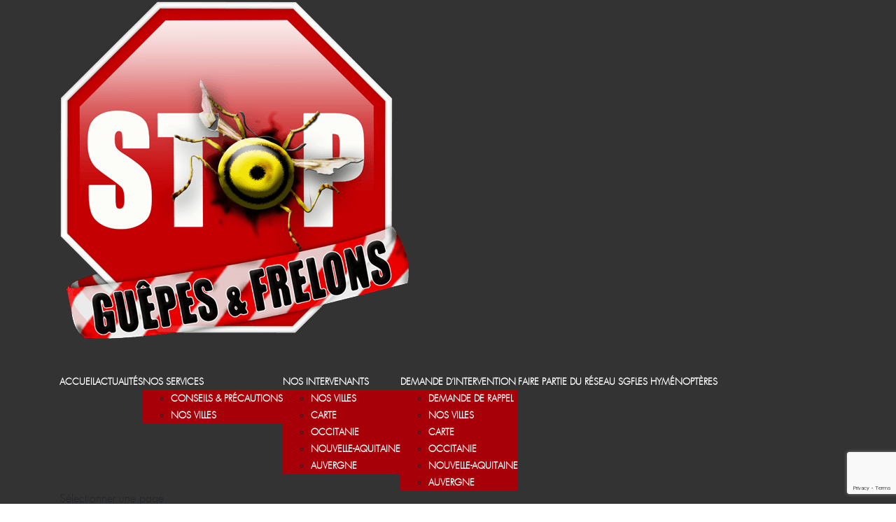

--- FILE ---
content_type: text/html; charset=UTF-8
request_url: https://stopguepesfrelons.fr/agent/allouche-gael-dept-30/ville/Sommi%C3%A8res/
body_size: 15104
content:
<!DOCTYPE html>
<html lang="fr-FR">
<head>
<meta charset="UTF-8"/>
<meta http-equiv="X-UA-Compatible" content="IE=edge">
<link rel="pingback" href="https://stopguepesfrelons.fr/xmlrpc.php"/>
<style id="et-divi-userfonts">@font-face{font-family:"futura-extra-bold-webfont";src:url("https://stopguepesfrelons.fr/wp-content/uploads/et-fonts/futura-extra-bold-webfont.ttf") format("truetype");}@font-face{font-family:"futuranormallight-webfont";src:url("https://stopguepesfrelons.fr/wp-content/uploads/et-fonts/futuranormallight-webfont.ttf") format("truetype");}</style><meta name='robots' content='index, follow, max-image-preview:large, max-snippet:-1, max-video-preview:-1'/>
<style>img:is([sizes="auto" i], [sizes^="auto," i]){contain-intrinsic-size:3000px 1500px}</style>
<script data-cfasync="false" data-pagespeed-no-defer>var gtm4wp_datalayer_name="dataLayer";
var dataLayer=dataLayer||[];</script>
<title>Allouche Gael - Gard - Stop Guêpes et Frelons</title>
<meta name="description" content="Intervenant près de chez vous au meilleur prix, secteur Gard, 06.51.78.08.64 Nimes, Vauvert, Saint Gilles, Le Grau Du Roi, Aigues Mortes, Marguerittes"/>
<link rel="canonical" href="https://stopguepesfrelons.fr/agent/allouche-gael-dept-30/ville/Sommières"/>
<meta property="og:locale" content="fr_FR"/>
<meta property="og:type" content="article"/>
<meta property="og:title" content="Allouche Gael - Gard - Stop Guêpes et Frelons"/>
<meta property="og:description" content="Intervenant près de chez vous au meilleur prix, secteur Gard, 06.51.78.08.64 Nimes, Vauvert, Saint Gilles, Le Grau Du Roi, Aigues Mortes, Marguerittes"/>
<meta property="og:url" content="https://stopguepesfrelons.fr/agent/allouche-gael-dept-30/ville/Sommières"/>
<meta property="og:site_name" content="Stop Guêpes et Frelons"/>
<meta property="article:publisher" content="https://www.facebook.com/stopguepesfrelons"/>
<meta property="article:modified_time" content="2023-05-15T19:18:17+00:00"/>
<meta property="og:image" content="https://stopguepesfrelons.fr/wp-content/uploads/2020/05/Gaël-allouche_GSF-1.jpeg"/>
<meta property="og:image:width" content="749"/>
<meta property="og:image:height" content="749"/>
<meta property="og:image:type" content="image/jpeg"/>
<meta name="twitter:card" content="summary_large_image"/>
<script type="application/ld+json" class="yoast-schema-graph">{"@context":"https://schema.org","@graph":[{"@type":"WebPage","@id":"https://stopguepesfrelons.fr/agent/allouche-gael-dept-30/","url":"https://stopguepesfrelons.fr/agent/allouche-gael-dept-30/","name":"Allouche Gael - Gard - Stop Guêpes et Frelons","isPartOf":{"@id":"https://stopguepesfrelons.fr/#website"},"primaryImageOfPage":{"@id":"https://stopguepesfrelons.fr/agent/allouche-gael-dept-30/#primaryimage"},"image":{"@id":"https://stopguepesfrelons.fr/agent/allouche-gael-dept-30/#primaryimage"},"thumbnailUrl":"https://stopguepesfrelons.fr/wp-content/uploads/2020/05/Gaël-allouche_GSF-1.jpeg","datePublished":"2020-05-11T15:51:44+00:00","dateModified":"2023-05-15T19:18:17+00:00","description":"Intervenant près de chez vous au meilleur prix, secteur Gard, 06.51.78.08.64 Nimes, Vauvert, Saint Gilles, Le Grau Du Roi, Aigues Mortes, Marguerittes","breadcrumb":{"@id":"https://stopguepesfrelons.fr/agent/allouche-gael-dept-30/#breadcrumb"},"inLanguage":"fr-FR","potentialAction":[{"@type":"ReadAction","target":["https://stopguepesfrelons.fr/agent/allouche-gael-dept-30/"]}]},{"@type":"ImageObject","inLanguage":"fr-FR","@id":"https://stopguepesfrelons.fr/agent/allouche-gael-dept-30/ville/Sommi%C3%A8res/#primaryimage","url":"https://stopguepesfrelons.fr/wp-content/uploads/2020/05/Gaël-allouche_GSF-1.jpeg","contentUrl":"https://stopguepesfrelons.fr/wp-content/uploads/2020/05/Gaël-allouche_GSF-1.jpeg","width":749,"height":749,"caption":"Gaël Allouche intervenant chez Stop Guêpes et Frelons"},{"@type":"BreadcrumbList","@id":"https://stopguepesfrelons.fr/agent/allouche-gael-dept-30/ville/Sommi%C3%A8res/#breadcrumb","itemListElement":[{"@type":"ListItem","position":1,"name":"Accueil","item":"https://stopguepesfrelons.fr/"},{"@type":"ListItem","position":2,"name":"Agents","item":"https://stopguepesfrelons.fr/agent/"},{"@type":"ListItem","position":3,"name":"Allouche Gael &#8211; Gard"}]},{"@type":"WebSite","@id":"https://stopguepesfrelons.fr/#website","url":"https://stopguepesfrelons.fr/","name":"Stop Guêpes et Frelons","description":"Le plus large réseau de professionnels en France pour détruire les nids de frelons, frelons asiatiques, guêpes 7j/7 - 24h/24 au meilleur prix","publisher":{"@id":"https://stopguepesfrelons.fr/#organization"},"potentialAction":[{"@type":"SearchAction","target":{"@type":"EntryPoint","urlTemplate":"https://stopguepesfrelons.fr/?s={search_term_string}"},"query-input":{"@type":"PropertyValueSpecification","valueRequired":true,"valueName":"search_term_string"}}],"inLanguage":"fr-FR"},{"@type":"Organization","@id":"https://stopguepesfrelons.fr/#organization","name":"Stop Guêpes et Frelons","url":"https://stopguepesfrelons.fr/","logo":{"@type":"ImageObject","inLanguage":"fr-FR","@id":"https://stopguepesfrelons.fr/#/schema/logo/image/","url":"https://stopguepesfrelons.fr/wp-content/uploads/2019/10/cropped-logo-stopguepesfrelons.png","contentUrl":"https://stopguepesfrelons.fr/wp-content/uploads/2019/10/cropped-logo-stopguepesfrelons.png","width":512,"height":512,"caption":"Stop Guêpes et Frelons"},"image":{"@id":"https://stopguepesfrelons.fr/#/schema/logo/image/"},"sameAs":["https://www.facebook.com/stopguepesfrelons","https://www.youtube.com/c/TiboFrelon"]}]}</script>
<link rel='dns-prefetch' href='//maps.googleapis.com'/>
<link rel='dns-prefetch' href='//fonts.googleapis.com'/>
<link rel="alternate" type="application/rss+xml" title="Stop Guêpes et Frelons &raquo; Flux" href="https://stopguepesfrelons.fr/feed/"/>
<link rel="alternate" type="application/rss+xml" title="Stop Guêpes et Frelons &raquo; Flux des commentaires" href="https://stopguepesfrelons.fr/comments/feed/"/>
<meta content="Spiderwebs v.1.0.0" name="generator"/>
<link rel="stylesheet" type="text/css" href="//stopguepesfrelons.fr/wp-content/cache/wpfc-minified/m7u3fdb5/5qmob.css" media="all"/>
<style id='classic-theme-styles-inline-css'>.wp-block-button__link{color:#fff;background-color:#32373c;border-radius:9999px;box-shadow:none;text-decoration:none;padding:calc(.667em + 2px) calc(1.333em + 2px);font-size:1.125em}.wp-block-file__button{background:#32373c;color:#fff;text-decoration:none}</style>
<style id='global-styles-inline-css'>:root{--wp--preset--aspect-ratio--square:1;--wp--preset--aspect-ratio--4-3:4/3;--wp--preset--aspect-ratio--3-4:3/4;--wp--preset--aspect-ratio--3-2:3/2;--wp--preset--aspect-ratio--2-3:2/3;--wp--preset--aspect-ratio--16-9:16/9;--wp--preset--aspect-ratio--9-16:9/16;--wp--preset--color--black:#000000;--wp--preset--color--cyan-bluish-gray:#abb8c3;--wp--preset--color--white:#ffffff;--wp--preset--color--pale-pink:#f78da7;--wp--preset--color--vivid-red:#cf2e2e;--wp--preset--color--luminous-vivid-orange:#ff6900;--wp--preset--color--luminous-vivid-amber:#fcb900;--wp--preset--color--light-green-cyan:#7bdcb5;--wp--preset--color--vivid-green-cyan:#00d084;--wp--preset--color--pale-cyan-blue:#8ed1fc;--wp--preset--color--vivid-cyan-blue:#0693e3;--wp--preset--color--vivid-purple:#9b51e0;--wp--preset--gradient--vivid-cyan-blue-to-vivid-purple:linear-gradient(135deg,rgba(6,147,227,1) 0%,rgb(155,81,224) 100%);--wp--preset--gradient--light-green-cyan-to-vivid-green-cyan:linear-gradient(135deg,rgb(122,220,180) 0%,rgb(0,208,130) 100%);--wp--preset--gradient--luminous-vivid-amber-to-luminous-vivid-orange:linear-gradient(135deg,rgba(252,185,0,1) 0%,rgba(255,105,0,1) 100%);--wp--preset--gradient--luminous-vivid-orange-to-vivid-red:linear-gradient(135deg,rgba(255,105,0,1) 0%,rgb(207,46,46) 100%);--wp--preset--gradient--very-light-gray-to-cyan-bluish-gray:linear-gradient(135deg,rgb(238,238,238) 0%,rgb(169,184,195) 100%);--wp--preset--gradient--cool-to-warm-spectrum:linear-gradient(135deg,rgb(74,234,220) 0%,rgb(151,120,209) 20%,rgb(207,42,186) 40%,rgb(238,44,130) 60%,rgb(251,105,98) 80%,rgb(254,248,76) 100%);--wp--preset--gradient--blush-light-purple:linear-gradient(135deg,rgb(255,206,236) 0%,rgb(152,150,240) 100%);--wp--preset--gradient--blush-bordeaux:linear-gradient(135deg,rgb(254,205,165) 0%,rgb(254,45,45) 50%,rgb(107,0,62) 100%);--wp--preset--gradient--luminous-dusk:linear-gradient(135deg,rgb(255,203,112) 0%,rgb(199,81,192) 50%,rgb(65,88,208) 100%);--wp--preset--gradient--pale-ocean:linear-gradient(135deg,rgb(255,245,203) 0%,rgb(182,227,212) 50%,rgb(51,167,181) 100%);--wp--preset--gradient--electric-grass:linear-gradient(135deg,rgb(202,248,128) 0%,rgb(113,206,126) 100%);--wp--preset--gradient--midnight:linear-gradient(135deg,rgb(2,3,129) 0%,rgb(40,116,252) 100%);--wp--preset--font-size--small:13px;--wp--preset--font-size--medium:20px;--wp--preset--font-size--large:36px;--wp--preset--font-size--x-large:42px;--wp--preset--spacing--20:0.44rem;--wp--preset--spacing--30:0.67rem;--wp--preset--spacing--40:1rem;--wp--preset--spacing--50:1.5rem;--wp--preset--spacing--60:2.25rem;--wp--preset--spacing--70:3.38rem;--wp--preset--spacing--80:5.06rem;--wp--preset--shadow--natural:6px 6px 9px rgba(0, 0, 0, 0.2);--wp--preset--shadow--deep:12px 12px 50px rgba(0, 0, 0, 0.4);--wp--preset--shadow--sharp:6px 6px 0px rgba(0, 0, 0, 0.2);--wp--preset--shadow--outlined:6px 6px 0px -3px rgba(255, 255, 255, 1), 6px 6px rgba(0, 0, 0, 1);--wp--preset--shadow--crisp:6px 6px 0px rgba(0, 0, 0, 1);}:where(.is-layout-flex){gap:0.5em;}:where(.is-layout-grid){gap:0.5em;}body .is-layout-flex{display:flex;}.is-layout-flex{flex-wrap:wrap;align-items:center;}.is-layout-flex > :is(*, div){margin:0;}body .is-layout-grid{display:grid;}.is-layout-grid > :is(*, div){margin:0;}:where(.wp-block-columns.is-layout-flex){gap:2em;}:where(.wp-block-columns.is-layout-grid){gap:2em;}:where(.wp-block-post-template.is-layout-flex){gap:1.25em;}:where(.wp-block-post-template.is-layout-grid){gap:1.25em;}.has-black-color{color:var(--wp--preset--color--black) !important;}.has-cyan-bluish-gray-color{color:var(--wp--preset--color--cyan-bluish-gray) !important;}.has-white-color{color:var(--wp--preset--color--white) !important;}.has-pale-pink-color{color:var(--wp--preset--color--pale-pink) !important;}.has-vivid-red-color{color:var(--wp--preset--color--vivid-red) !important;}.has-luminous-vivid-orange-color{color:var(--wp--preset--color--luminous-vivid-orange) !important;}.has-luminous-vivid-amber-color{color:var(--wp--preset--color--luminous-vivid-amber) !important;}.has-light-green-cyan-color{color:var(--wp--preset--color--light-green-cyan) !important;}.has-vivid-green-cyan-color{color:var(--wp--preset--color--vivid-green-cyan) !important;}.has-pale-cyan-blue-color{color:var(--wp--preset--color--pale-cyan-blue) !important;}.has-vivid-cyan-blue-color{color:var(--wp--preset--color--vivid-cyan-blue) !important;}.has-vivid-purple-color{color:var(--wp--preset--color--vivid-purple) !important;}.has-black-background-color{background-color:var(--wp--preset--color--black) !important;}.has-cyan-bluish-gray-background-color{background-color:var(--wp--preset--color--cyan-bluish-gray) !important;}.has-white-background-color{background-color:var(--wp--preset--color--white) !important;}.has-pale-pink-background-color{background-color:var(--wp--preset--color--pale-pink) !important;}.has-vivid-red-background-color{background-color:var(--wp--preset--color--vivid-red) !important;}.has-luminous-vivid-orange-background-color{background-color:var(--wp--preset--color--luminous-vivid-orange) !important;}.has-luminous-vivid-amber-background-color{background-color:var(--wp--preset--color--luminous-vivid-amber) !important;}.has-light-green-cyan-background-color{background-color:var(--wp--preset--color--light-green-cyan) !important;}.has-vivid-green-cyan-background-color{background-color:var(--wp--preset--color--vivid-green-cyan) !important;}.has-pale-cyan-blue-background-color{background-color:var(--wp--preset--color--pale-cyan-blue) !important;}.has-vivid-cyan-blue-background-color{background-color:var(--wp--preset--color--vivid-cyan-blue) !important;}.has-vivid-purple-background-color{background-color:var(--wp--preset--color--vivid-purple) !important;}.has-black-border-color{border-color:var(--wp--preset--color--black) !important;}.has-cyan-bluish-gray-border-color{border-color:var(--wp--preset--color--cyan-bluish-gray) !important;}.has-white-border-color{border-color:var(--wp--preset--color--white) !important;}.has-pale-pink-border-color{border-color:var(--wp--preset--color--pale-pink) !important;}.has-vivid-red-border-color{border-color:var(--wp--preset--color--vivid-red) !important;}.has-luminous-vivid-orange-border-color{border-color:var(--wp--preset--color--luminous-vivid-orange) !important;}.has-luminous-vivid-amber-border-color{border-color:var(--wp--preset--color--luminous-vivid-amber) !important;}.has-light-green-cyan-border-color{border-color:var(--wp--preset--color--light-green-cyan) !important;}.has-vivid-green-cyan-border-color{border-color:var(--wp--preset--color--vivid-green-cyan) !important;}.has-pale-cyan-blue-border-color{border-color:var(--wp--preset--color--pale-cyan-blue) !important;}.has-vivid-cyan-blue-border-color{border-color:var(--wp--preset--color--vivid-cyan-blue) !important;}.has-vivid-purple-border-color{border-color:var(--wp--preset--color--vivid-purple) !important;}.has-vivid-cyan-blue-to-vivid-purple-gradient-background{background:var(--wp--preset--gradient--vivid-cyan-blue-to-vivid-purple) !important;}.has-light-green-cyan-to-vivid-green-cyan-gradient-background{background:var(--wp--preset--gradient--light-green-cyan-to-vivid-green-cyan) !important;}.has-luminous-vivid-amber-to-luminous-vivid-orange-gradient-background{background:var(--wp--preset--gradient--luminous-vivid-amber-to-luminous-vivid-orange) !important;}.has-luminous-vivid-orange-to-vivid-red-gradient-background{background:var(--wp--preset--gradient--luminous-vivid-orange-to-vivid-red) !important;}.has-very-light-gray-to-cyan-bluish-gray-gradient-background{background:var(--wp--preset--gradient--very-light-gray-to-cyan-bluish-gray) !important;}.has-cool-to-warm-spectrum-gradient-background{background:var(--wp--preset--gradient--cool-to-warm-spectrum) !important;}.has-blush-light-purple-gradient-background{background:var(--wp--preset--gradient--blush-light-purple) !important;}.has-blush-bordeaux-gradient-background{background:var(--wp--preset--gradient--blush-bordeaux) !important;}.has-luminous-dusk-gradient-background{background:var(--wp--preset--gradient--luminous-dusk) !important;}.has-pale-ocean-gradient-background{background:var(--wp--preset--gradient--pale-ocean) !important;}.has-electric-grass-gradient-background{background:var(--wp--preset--gradient--electric-grass) !important;}.has-midnight-gradient-background{background:var(--wp--preset--gradient--midnight) !important;}.has-small-font-size{font-size:var(--wp--preset--font-size--small) !important;}.has-medium-font-size{font-size:var(--wp--preset--font-size--medium) !important;}.has-large-font-size{font-size:var(--wp--preset--font-size--large) !important;}.has-x-large-font-size{font-size:var(--wp--preset--font-size--x-large) !important;}:where(.wp-block-post-template.is-layout-flex){gap:1.25em;}:where(.wp-block-post-template.is-layout-grid){gap:1.25em;}:where(.wp-block-columns.is-layout-flex){gap:2em;}:where(.wp-block-columns.is-layout-grid){gap:2em;}:root :where(.wp-block-pullquote){font-size:1.5em;line-height:1.6;}</style>
<link rel="stylesheet" type="text/css" href="//stopguepesfrelons.fr/wp-content/cache/wpfc-minified/2cany3l8/5qmob.css" media="all"/>
<style id='css-divi-area-inline-css'>.et_pb_section.popup{display:none}</style>
<link rel="stylesheet" type="text/css" href="//stopguepesfrelons.fr/wp-content/cache/wpfc-minified/oy02la4/huiy0.css" media="all"/>
<link rel="https://api.w.org/" href="https://stopguepesfrelons.fr/wp-json/"/><link rel="alternate" title="JSON" type="application/json" href="https://stopguepesfrelons.fr/wp-json/wp/v2/agent/2529"/><link rel="EditURI" type="application/rsd+xml" title="RSD" href="https://stopguepesfrelons.fr/xmlrpc.php?rsd"/>
<meta name="generator" content="WordPress 6.7.4"/>
<link rel='shortlink' href='https://stopguepesfrelons.fr/?p=2529'/>
<link rel="alternate" title="oEmbed (JSON)" type="application/json+oembed" href="https://stopguepesfrelons.fr/wp-json/oembed/1.0/embed?url=https%3A%2F%2Fstopguepesfrelons.fr%2Fagent%2Fallouche-gael-dept-30%2F"/>
<link rel="alternate" title="oEmbed (XML)" type="text/xml+oembed" href="https://stopguepesfrelons.fr/wp-json/oembed/1.0/embed?url=https%3A%2F%2Fstopguepesfrelons.fr%2Fagent%2Fallouche-gael-dept-30%2F&#038;format=xml"/>
<script data-wpfc-render="false">(function(){let events=["mousemove", "wheel", "scroll", "touchstart", "touchmove"];let fired=false;events.forEach(function(event){window.addEventListener(event, function(){if(fired===false){fired=true;setTimeout(function(){ (function(d,s){var f=d.getElementsByTagName(s)[0];j=d.createElement(s);j.setAttribute('src', 'https://www.googletagmanager.com/gtag/js?id=G-RDZXMMQ54B');f.parentNode.insertBefore(j,f);})(document,'script'); }, 100);}},{once: true});});})();</script>
<script>window.dataLayer=window.dataLayer||[];
function gtag(){dataLayer.push(arguments);}
gtag('js', new Date());
gtag('config', '	G-RDZXMMQ54B');</script>
<meta name="ti-site-data" content="[base64]"/>
<script data-cfasync="false" data-pagespeed-no-defer>var dataLayer_content={"pagePostType":"agent","pagePostType2":"single-agent","pagePostAuthor":"Webmaster"};
dataLayer.push(dataLayer_content);</script>
<script data-wpfc-render="false">(function(){let events=["mousemove", "wheel", "scroll", "touchstart", "touchmove"];let fired=false;events.forEach(function(event){window.addEventListener(event, function(){if(fired===false){fired=true;setTimeout(function(){
(function(w,d,s,l,i){w[l]=w[l]||[];w[l].push({'gtm.start':
new Date().getTime(),event:'gtm.js'});var f=d.getElementsByTagName(s)[0],
j=d.createElement(s),dl=l!='dataLayer'?'&l='+l:'';j.async=true;j.src=
'//www.googletagmanager.com/gtm.js?id='+i+dl;f.parentNode.insertBefore(j,f);
})(window,document,'script','dataLayer','GTM-M6XMPXT');
}, 200);}},{once: true});});})();</script>
<meta name="viewport" content="width=device-width, initial-scale=1.0, maximum-scale=5.0, user-scalable=yes"/><link rel="icon" href="https://stopguepesfrelons.fr/wp-content/uploads/2019/10/cropped-logo-stopguepesfrelons-150x150.png" sizes="32x32"/>
<link rel="icon" href="https://stopguepesfrelons.fr/wp-content/uploads/2019/10/cropped-logo-stopguepesfrelons-300x300.png" sizes="192x192"/>
<link rel="apple-touch-icon" href="https://stopguepesfrelons.fr/wp-content/uploads/2019/10/cropped-logo-stopguepesfrelons-300x300.png"/>
<meta name="msapplication-TileImage" content="https://stopguepesfrelons.fr/wp-content/uploads/2019/10/cropped-logo-stopguepesfrelons-300x300.png"/>
<style id="et-divi-customizer-global-cached-inline-styles">body,.et_pb_column_1_2 .et_quote_content blockquote cite,.et_pb_column_1_2 .et_link_content a.et_link_main_url,.et_pb_column_1_3 .et_quote_content blockquote cite,.et_pb_column_3_8 .et_quote_content blockquote cite,.et_pb_column_1_4 .et_quote_content blockquote cite,.et_pb_blog_grid .et_quote_content blockquote cite,.et_pb_column_1_3 .et_link_content a.et_link_main_url,.et_pb_column_3_8 .et_link_content a.et_link_main_url,.et_pb_column_1_4 .et_link_content a.et_link_main_url,.et_pb_blog_grid .et_link_content a.et_link_main_url,body .et_pb_bg_layout_light .et_pb_post p,body .et_pb_bg_layout_dark .et_pb_post p{font-size:18px}.et_pb_slide_content,.et_pb_best_value{font-size:20px}.woocommerce #respond input#submit,.woocommerce-page #respond input#submit,.woocommerce #content input.button,.woocommerce-page #content input.button,.woocommerce-message,.woocommerce-error,.woocommerce-info{background:#a80008!important}#et_search_icon:hover,.mobile_menu_bar:before,.mobile_menu_bar:after,.et_toggle_slide_menu:after,.et-social-icon a:hover,.et_pb_sum,.et_pb_pricing li a,.et_pb_pricing_table_button,.et_overlay:before,.entry-summary p.price ins,.woocommerce div.product span.price,.woocommerce-page div.product span.price,.woocommerce #content div.product span.price,.woocommerce-page #content div.product span.price,.woocommerce div.product p.price,.woocommerce-page div.product p.price,.woocommerce #content div.product p.price,.woocommerce-page #content div.product p.price,.et_pb_member_social_links a:hover,.woocommerce .star-rating span:before,.woocommerce-page .star-rating span:before,.et_pb_widget li a:hover,.et_pb_filterable_portfolio .et_pb_portfolio_filters li a.active,.et_pb_filterable_portfolio .et_pb_portofolio_pagination ul li a.active,.et_pb_gallery .et_pb_gallery_pagination ul li a.active,.wp-pagenavi span.current,.wp-pagenavi a:hover,.nav-single a,.tagged_as a,.posted_in a{color:#a80008}.et_pb_contact_submit,.et_password_protected_form .et_submit_button,.et_pb_bg_layout_light .et_pb_newsletter_button,.comment-reply-link,.form-submit .et_pb_button,.et_pb_bg_layout_light .et_pb_promo_button,.et_pb_bg_layout_light .et_pb_more_button,.woocommerce a.button.alt,.woocommerce-page a.button.alt,.woocommerce button.button.alt,.woocommerce button.button.alt.disabled,.woocommerce-page button.button.alt,.woocommerce-page button.button.alt.disabled,.woocommerce input.button.alt,.woocommerce-page input.button.alt,.woocommerce #respond input#submit.alt,.woocommerce-page #respond input#submit.alt,.woocommerce #content input.button.alt,.woocommerce-page #content input.button.alt,.woocommerce a.button,.woocommerce-page a.button,.woocommerce button.button,.woocommerce-page button.button,.woocommerce input.button,.woocommerce-page input.button,.et_pb_contact p input[type="checkbox"]:checked+label i:before,.et_pb_bg_layout_light.et_pb_module.et_pb_button{color:#a80008}.footer-widget h4{color:#a80008}.et-search-form,.nav li ul,.et_mobile_menu,.footer-widget li:before,.et_pb_pricing li:before,blockquote{border-color:#a80008}.et_pb_counter_amount,.et_pb_featured_table .et_pb_pricing_heading,.et_quote_content,.et_link_content,.et_audio_content,.et_pb_post_slider.et_pb_bg_layout_dark,.et_slide_in_menu_container,.et_pb_contact p input[type="radio"]:checked+label i:before{background-color:#a80008}.container,.et_pb_row,.et_pb_slider .et_pb_container,.et_pb_fullwidth_section .et_pb_title_container,.et_pb_fullwidth_section .et_pb_title_featured_container,.et_pb_fullwidth_header:not(.et_pb_fullscreen) .et_pb_fullwidth_header_container{max-width:1920px}.et_boxed_layout #page-container,.et_boxed_layout.et_non_fixed_nav.et_transparent_nav #page-container #top-header,.et_boxed_layout.et_non_fixed_nav.et_transparent_nav #page-container #main-header,.et_fixed_nav.et_boxed_layout #page-container #top-header,.et_fixed_nav.et_boxed_layout #page-container #main-header,.et_boxed_layout #page-container .container,.et_boxed_layout #page-container .et_pb_row{max-width:2080px}a{color:#a80008}#main-header,#main-header .nav li ul,.et-search-form,#main-header .et_mobile_menu{background-color:#333333}#main-header .nav li ul{background-color:#a80008}.nav li ul{border-color:#ffffff}#top-header,#et-secondary-nav li ul{background-color:#a80008}.et_header_style_centered .mobile_nav .select_page,.et_header_style_split .mobile_nav .select_page,.et_nav_text_color_light #top-menu>li>a,.et_nav_text_color_dark #top-menu>li>a,#top-menu a,.et_mobile_menu li a,.et_nav_text_color_light .et_mobile_menu li a,.et_nav_text_color_dark .et_mobile_menu li a,#et_search_icon:before,.et_search_form_container input,span.et_close_search_field:after,#et-top-navigation .et-cart-info{color:#ffffff}.et_search_form_container input::-moz-placeholder{color:#ffffff}.et_search_form_container input::-webkit-input-placeholder{color:#ffffff}.et_search_form_container input:-ms-input-placeholder{color:#ffffff}#top-header,#top-header a,#et-secondary-nav li li a,#top-header .et-social-icon a:before{font-weight:normal;font-style:normal;text-transform:uppercase;text-decoration:none;letter-spacing:1px}#top-menu li a{font-size:13px}body.et_vertical_nav .container.et_search_form_container .et-search-form input{font-size:13px!important}#top-menu li a,.et_search_form_container input{font-weight:bold;font-style:normal;text-transform:uppercase;text-decoration:none}.et_search_form_container input::-moz-placeholder{font-weight:bold;font-style:normal;text-transform:uppercase;text-decoration:none}.et_search_form_container input::-webkit-input-placeholder{font-weight:bold;font-style:normal;text-transform:uppercase;text-decoration:none}.et_search_form_container input:-ms-input-placeholder{font-weight:bold;font-style:normal;text-transform:uppercase;text-decoration:none}#top-menu li.current-menu-ancestor>a,#top-menu li.current-menu-item>a,.et_color_scheme_red #top-menu li.current-menu-ancestor>a,.et_color_scheme_red #top-menu li.current-menu-item>a,.et_color_scheme_pink #top-menu li.current-menu-ancestor>a,.et_color_scheme_pink #top-menu li.current-menu-item>a,.et_color_scheme_orange #top-menu li.current-menu-ancestor>a,.et_color_scheme_orange #top-menu li.current-menu-item>a,.et_color_scheme_green #top-menu li.current-menu-ancestor>a,.et_color_scheme_green #top-menu li.current-menu-item>a{color:#ffffff}#footer-widgets .footer-widget a,#footer-widgets .footer-widget li a,#footer-widgets .footer-widget li a:hover{color:#ffffff}.footer-widget{color:#ffffff}#main-footer .footer-widget h4{color:#a80008}.footer-widget li:before{border-color:#a80008}#footer-widgets .footer-widget li:before{top:12.3px}#footer-bottom{background-color:#333333}#footer-info,#footer-info a{color:#ffffff}#footer-bottom .et-social-icon a{color:#ffffff}h1,h2,h3,h4,h5,h6,.et_quote_content blockquote p,.et_pb_slide_description .et_pb_slide_title{font-weight:normal;font-style:normal;text-transform:uppercase;text-decoration:none}.et_slide_in_menu_container,.et_slide_in_menu_container .et-search-field{letter-spacing:px}.et_slide_in_menu_container .et-search-field::-moz-placeholder{letter-spacing:px}.et_slide_in_menu_container .et-search-field::-webkit-input-placeholder{letter-spacing:px}.et_slide_in_menu_container .et-search-field:-ms-input-placeholder{letter-spacing:px}@media only screen and (min-width:981px){.et_header_style_left #et-top-navigation,.et_header_style_split #et-top-navigation{padding:47px 0 0 0}.et_header_style_left #et-top-navigation nav>ul>li>a,.et_header_style_split #et-top-navigation nav>ul>li>a{padding-bottom:47px}.et_header_style_split .centered-inline-logo-wrap{width:94px;margin:-94px 0}.et_header_style_split .centered-inline-logo-wrap #logo{max-height:94px}.et_pb_svg_logo.et_header_style_split .centered-inline-logo-wrap #logo{height:94px}.et_header_style_centered #top-menu>li>a{padding-bottom:17px}.et_header_style_slide #et-top-navigation,.et_header_style_fullscreen #et-top-navigation{padding:38px 0 38px 0!important}.et_header_style_centered #main-header .logo_container{height:94px}#logo{max-height:100%}.et_pb_svg_logo #logo{height:100%}.et_header_style_centered.et_hide_primary_logo #main-header:not(.et-fixed-header) .logo_container,.et_header_style_centered.et_hide_fixed_logo #main-header.et-fixed-header .logo_container{height:16.92px}.et-fixed-header#top-header,.et-fixed-header#top-header #et-secondary-nav li ul{background-color:#a80008}.et-fixed-header #top-menu a,.et-fixed-header #et_search_icon:before,.et-fixed-header #et_top_search .et-search-form input,.et-fixed-header .et_search_form_container input,.et-fixed-header .et_close_search_field:after,.et-fixed-header #et-top-navigation .et-cart-info{color:#ffffff!important}.et-fixed-header .et_search_form_container input::-moz-placeholder{color:#ffffff!important}.et-fixed-header .et_search_form_container input::-webkit-input-placeholder{color:#ffffff!important}.et-fixed-header .et_search_form_container input:-ms-input-placeholder{color:#ffffff!important}.et-fixed-header #top-menu li.current-menu-ancestor>a,.et-fixed-header #top-menu li.current-menu-item>a{color:#ffffff!important}}@media only screen and (min-width:2400px){.et_pb_row{padding:48px 0}.et_pb_section{padding:96px 0}.single.et_pb_pagebuilder_layout.et_full_width_page .et_post_meta_wrapper{padding-top:144px}.et_pb_fullwidth_section{padding:0}}@media only screen and (max-width:980px){.et_pb_section{padding:0px 0}.et_pb_section.et_pb_fullwidth_section{padding:0}}	h1,h2,h3,h4,h5,h6{font-family:'futura-extra-bold-webfont',Helvetica,Arial,Lucida,sans-serif}body,input,textarea,select{font-family:'futuranormallight-webfont',Helvetica,Arial,Lucida,sans-serif}#main-header,#et-top-navigation{font-family:'futuranormallight-webfont',Helvetica,Arial,Lucida,sans-serif}#top-header .container{font-family:'futuranormallight-webfont',Helvetica,Arial,Lucida,sans-serif}@media screen and (max-width:980px){#map_bloc:not(.dep){margin-left:0px}.dep{margin-left:0px;width:100%!important}}.popup_outer_wrap.popup_full_height{z-index:9999999999999999999999999999999999999999999999999999999999999999999999999999!important}@media screen and (max-width:980px){#logo-footer,#logo-footer a img{margin-left:0}#logo-footer{text-align:center}.et_pb_text_inner p,.et_pb_text_inner{text-align:center}.footer-widget .title,.footer-widget p{text-align:center}.et_pb_promo_description p,.et_pb_blurb_description p,.et_pb_module_header{text-align:center}.et_pb_button_wrapper{text-align:center}.prn{margin-top:11px!important;margin-bottom:8px!important}.tle{margin-top:11px!important}}@media screen and (max-width:980px){.et_pb_contact_field_options_wrapper{text-align:center!important}.et_contact_bottom_container{float:none!important}.et_pb_contact_submit{margin:0 auto;margin-top:19px}}#author,#email,#url{width:100%!important}.ds-vertical-align{display:flex;flex-direction:column;justify-content:center}.page-id-24 .wpcf7-form-control.wpcf7-textarea{width:1040px;border:0px!important;border-radius:5px}span.wpcf7-list-item{margin:auto!important}@media screen and (min-width:981px) and (max-width:1047px){.et_pb_with_border.et_pb_module.et_pb_blurb.et_pb_blurb_2.et_pb_bg_layout_light.et_pb_text_align_left.et_pb_blurb_position_top{padding-bottom:114px!important}}@media screen and (min-width:1204px) and (max-width:1285px){.et_pb_with_border.et_pb_module.et_pb_blurb.et_pb_blurb_2.et_pb_bg_layout_light.et_pb_text_align_left.et_pb_blurb_position_top{padding-bottom:113px!important}}@media screen and (min-width:1085px) and (max-width:1099px){.et_pb_with_border.et_pb_module.et_pb_blurb.et_pb_blurb_2.et_pb_bg_layout_light.et_pb_text_align_left.et_pb_blurb_position_top{padding-bottom:115px!important}}@media screen and (min-width:1048px) and (max-width:1084px){.et_pb_with_border.et_pb_module.et_pb_blurb.et_pb_blurb_3.et_pb_bg_layout_light.et_pb_text_align_left.et_pb_blurb_position_top{padding-bottom:115px!important}}@media screen and (min-width:981px) and (max-width:985px){.et_pb_with_border.et_pb_module.et_pb_blurb.et_pb_blurb_2.et_pb_bg_layout_light.et_pb_text_align_left.et_pb_blurb_position_top{padding-bottom:148px!important}}@media screen and (min-width:911px) and (max-width:980px){article#post-762{padding-bottom:50px!important}}@media screen and (min-width:959px) and (max-width:980px){article#post-739{padding-bottom:48px!important}}@media screen and (min-width:768px) and (max-width:786px){article#post-762{padding-bottom:50px!important}}@media screen and (min-width:981px) and (max-width:1028px){article#post-762{padding-bottom:50px!important}article#post-758{padding-bottom:50px!important}}@media screen and (min-width:1152px) and (max-width:1151px){article#post-758{padding-bottom:50px!important}}@media screen and (min-width:1152px) and (max-width:1251px){article#post-758{padding-bottom:50px!important}}@media screen and (min-width:1180px) and (max-width:1251px){article#post-762{padding-bottom:50px!important}}@media screen and (min-width:768px) and (max-width:980px){.impi_pages_footer .et_pb_text ul li:not(.et_pb_social_icon){width:100%!important}}@media screen and (max-width:980px){img.croix{display:block;margin:0 auto;float:none}}.blog div#et-main-area{background-color:#333333;padding-top:50px;padding-bottom:50px}.blog #page-container #et-main-area .card-content h2.header{font-family:'futura-extra-bold-webfont',Helvetica,Arial,Lucida,sans-serif!important;font-weight:900;color:#fff;margin-bottom:30px}.blog #page-container #et-main-area .card{background-color:transparent!important;border:2px solid #000;position:relative;border-radius:0!important}.blog #page-container #et-main-area .card-content p{font-weight:100!important;font-family:'futuranormallight-webfont',Helvetica,Arial,Lucida,sans-serif!important;color:#fff}.blog #page-container #et-main-area .card .card-action{border:unset!important}.blog #page-container #et-main-area .card-action a.btn.btn-primary{background-color:#a80008!important;width:100%;border-radius:0!important}.blog #page-container #et-main-area .card-action{margin-left:-100px}.blog #page-container #et-main-area{min-height:83vh}nav{box-shadow:unset!important}nav ul li a:hover{background-color:unset!important}.blog #page-container #et-main-area .card-image img{border-radius:50px!important;margin:10px;border:2px solid #fff}.blog #page-container #et-main-area .card .card-content p{padding-bottom:0!important}.blog #page-container #et-main-area .card.horizontal::before{content:"";position:absolute;height:100%!important;background-image:url('https://stopguepesfrelons.fr/wp-content/uploads/2020/03/left.jpg');width:11px;background-size:contain;left:-10px}.blog #page-container #et-main-area .card-image{margin-left:10px}.blog #page-container #et-main-area .card-content h2.header{border-bottom:2px solid}@media screen and (min-width:1358px){#logo{max-height:153%!important;top:-72px!important;position:absolute}}.et-pb-controllers{display:none!important}#top-header a{color:#fff;font-weight:900!important}.btn.btn-primary{background-color:#a80008!important;margin-top:5px;margin-bottom:5px}.menu-top-remove{background-color:#f90c17;padding-left:5px;padding-right:5px;padding-bottom:5px;padding-top:10px}.contact-theme{position:fixed;top:115px;border-radius:4px;right:-199px;background:url("https://stopguepesfrelons.fr/wp-content/uploads/2024/06/mail.png") no-repeat 14px center rgba(193,0,0,0.5);z-index:1000}.contact-map{position:fixed;top:165px;border-radius:4px;right:-119px;background:url("https://stopguepesfrelons.fr/wp-content/uploads/2024/06/map-e1719128408579.png") no-repeat 14px center rgba(193,0,0,0.5);z-index:10}.contact-theme:hover,.contact-map:hover{right:-26px}.contact-theme span,.contact-map span{padding:0 28px;position:relative;top:0;opacity:0}.contact-theme:hover span,.contact-map:hover span{opacity:1}.contact-theme a,.contact-map a{color:#fff;font-size:10px;letter-spacing:1px;text-transform:uppercase;padding:8px 15px;display:block}</style>
<script data-wpfc-render="false">var Wpfcll={s:[],osl:0,scroll:false,i:function(){Wpfcll.ss();window.addEventListener('load',function(){let observer=new MutationObserver(mutationRecords=>{Wpfcll.osl=Wpfcll.s.length;Wpfcll.ss();if(Wpfcll.s.length > Wpfcll.osl){Wpfcll.ls(false);}});observer.observe(document.getElementsByTagName("html")[0],{childList:true,attributes:true,subtree:true,attributeFilter:["src"],attributeOldValue:false,characterDataOldValue:false});Wpfcll.ls(true);});window.addEventListener('scroll',function(){Wpfcll.scroll=true;Wpfcll.ls(false);});window.addEventListener('resize',function(){Wpfcll.scroll=true;Wpfcll.ls(false);});window.addEventListener('click',function(){Wpfcll.scroll=true;Wpfcll.ls(false);});},c:function(e,pageload){var w=document.documentElement.clientHeight || body.clientHeight;var n=0;if(pageload){n=0;}else{n=(w > 800) ? 800:200;n=Wpfcll.scroll ? 800:n;}var er=e.getBoundingClientRect();var t=0;var p=e.parentNode ? e.parentNode:false;if(typeof p.getBoundingClientRect=="undefined"){var pr=false;}else{var pr=p.getBoundingClientRect();}if(er.x==0 && er.y==0){for(var i=0;i < 10;i++){if(p){if(pr.x==0 && pr.y==0){if(p.parentNode){p=p.parentNode;}if(typeof p.getBoundingClientRect=="undefined"){pr=false;}else{pr=p.getBoundingClientRect();}}else{t=pr.top;break;}}};}else{t=er.top;}if(w - t+n > 0){return true;}return false;},r:function(e,pageload){var s=this;var oc,ot;try{oc=e.getAttribute("data-wpfc-original-src");ot=e.getAttribute("data-wpfc-original-srcset");originalsizes=e.getAttribute("data-wpfc-original-sizes");if(s.c(e,pageload)){if(oc || ot){if(e.tagName=="DIV" || e.tagName=="A" || e.tagName=="SPAN"){e.style.backgroundImage="url("+oc+")";e.removeAttribute("data-wpfc-original-src");e.removeAttribute("data-wpfc-original-srcset");e.removeAttribute("onload");}else{if(oc){e.setAttribute('src',oc);}if(ot){e.setAttribute('srcset',ot);}if(originalsizes){e.setAttribute('sizes',originalsizes);}if(e.getAttribute("alt") && e.getAttribute("alt")=="blank"){e.removeAttribute("alt");}e.removeAttribute("data-wpfc-original-src");e.removeAttribute("data-wpfc-original-srcset");e.removeAttribute("data-wpfc-original-sizes");e.removeAttribute("onload");if(e.tagName=="IFRAME"){var y="https://www.youtube.com/embed/";if(navigator.userAgent.match(/\sEdge?\/\d/i)){e.setAttribute('src',e.getAttribute("src").replace(/.+\/templates\/youtube\.html\#/,y));}e.onload=function(){if(typeof window.jQuery !="undefined"){if(jQuery.fn.fitVids){jQuery(e).parent().fitVids({customSelector:"iframe[src]"});}}var s=e.getAttribute("src").match(/templates\/youtube\.html\#(.+)/);if(s){try{var i=e.contentDocument || e.contentWindow;if(i.location.href=="about:blank"){e.setAttribute('src',y+s[1]);}}catch(err){e.setAttribute('src',y+s[1]);}}}}}}else{if(e.tagName=="NOSCRIPT"){if(typeof window.jQuery !="undefined"){if(jQuery(e).attr("data-type")=="wpfc"){e.removeAttribute("data-type");jQuery(e).after(jQuery(e).text());}}}}}}catch(error){console.log(error);console.log("==>",e);}},ss:function(){var i=Array.prototype.slice.call(document.getElementsByTagName("img"));var f=Array.prototype.slice.call(document.getElementsByTagName("iframe"));var d=Array.prototype.slice.call(document.getElementsByTagName("div"));var a=Array.prototype.slice.call(document.getElementsByTagName("a"));var s=Array.prototype.slice.call(document.getElementsByTagName("span"));var n=Array.prototype.slice.call(document.getElementsByTagName("noscript"));this.s=i.concat(f).concat(d).concat(a).concat(s).concat(n);},ls:function(pageload){var s=this;[].forEach.call(s.s,function(e,index){s.r(e,pageload);});}};document.addEventListener('DOMContentLoaded',function(){wpfci();});function wpfci(){Wpfcll.i();}</script>
</head>
<body class="agent-template-default single single-agent postid-2529 et_pb_button_helper_class et_fullwidth_nav et_fullwidth_secondary_nav et_fixed_nav et_show_nav et_secondary_nav_enabled et_primary_nav_dropdown_animation_fade et_secondary_nav_dropdown_animation_fade et_header_style_left et_pb_footer_columns2 et_cover_background et_pb_gutters3 et_right_sidebar et_divi_theme et-db et_minified_js et_minified_css">
<div id="page-container">
<div id="top-header">
<div class="container clearfix"></div><div id="et-secondary-menu"></div></div></div><header id="main-header" data-height-onload="94">
<div class="container clearfix et_menu_container">
<div class="logo_container"> <span class="logo_helper"></span> <a href="https://stopguepesfrelons.fr/"> <img src="https://stopguepesfrelons.fr/wp-content/uploads/2019/10/logo-stopguepesfrelons.png" alt="Stop Guêpes et Frelons" id="logo" data-height-percentage="100"/> </a></div><div id="et-top-navigation" data-height="94" data-fixed-height="40">
<nav id="top-menu-nav">
<ul id="top-menu" class="nav"><li id="menu-item-26" class="menu-item menu-item-type-post_type menu-item-object-page menu-item-home menu-item-26"><a href="https://stopguepesfrelons.fr/">Accueil</a></li>
<li id="menu-item-680" class="menu-item menu-item-type-post_type menu-item-object-page menu-item-680"><a href="https://stopguepesfrelons.fr/entreprise-destruction-frelons/">Actualités</a></li>
<li id="menu-item-9" class="menu-item menu-item-type-custom menu-item-object-custom menu-item-has-children menu-item-9"><a href="/#nos-services">Nos services</a>
<ul class="sub-menu">
<li id="menu-item-14" class="menu-item menu-item-type-custom menu-item-object-custom menu-item-14"><a href="/#conseils-et-precautions">Conseils &#038; précautions</a></li>
<li id="menu-item-2829" class="menu-item menu-item-type-post_type menu-item-object-page menu-item-2829"><a href="https://stopguepesfrelons.fr/villes-intervenants/">Nos villes</a></li>
</ul>
</li>
<li id="menu-item-10" class="menu-item menu-item-type-custom menu-item-object-custom menu-item-home menu-item-has-children menu-item-10"><a href="https://stopguepesfrelons.fr/#Nos-intervenants">Nos intervenants</a>
<ul class="sub-menu">
<li id="menu-item-2830" class="menu-item menu-item-type-post_type menu-item-object-page menu-item-2830"><a href="https://stopguepesfrelons.fr/villes-intervenants/">Nos villes</a></li>
<li id="menu-item-2349" class="menu-item menu-item-type-custom menu-item-object-custom menu-item-home menu-item-2349"><a href="https://stopguepesfrelons.fr/#Nos-intervenants">Carte</a></li>
<li id="menu-item-2642" class="menu-item menu-item-type-custom menu-item-object-custom menu-item-2642"><a href="https://stopguepesfrelons.fr/regions/occitanie-17/">Occitanie</a></li>
<li id="menu-item-2643" class="menu-item menu-item-type-custom menu-item-object-custom menu-item-2643"><a href="https://stopguepesfrelons.fr/regions/nouvelle-aquitaine-2/">Nouvelle-Aquitaine</a></li>
<li id="menu-item-2644" class="menu-item menu-item-type-custom menu-item-object-custom menu-item-2644"><a href="https://stopguepesfrelons.fr/regions/auvergne-3/">Auvergne</a></li>
</ul>
</li>
<li id="menu-item-11" class="menu-item menu-item-type-custom menu-item-object-custom menu-item-home menu-item-has-children menu-item-11"><a href="https://stopguepesfrelons.fr/#Nos-intervenants">Demande d’Intervention</a>
<ul class="sub-menu">
<li id="menu-item-956" class="menu-item menu-item-type-post_type menu-item-object-page menu-item-956"><a href="https://stopguepesfrelons.fr/villes/demande-de-rappel/">Demande de rappel</a></li>
<li id="menu-item-2828" class="menu-item menu-item-type-post_type menu-item-object-page menu-item-2828"><a href="https://stopguepesfrelons.fr/villes-intervenants/">Nos villes</a></li>
<li id="menu-item-2637" class="menu-item menu-item-type-custom menu-item-object-custom menu-item-home menu-item-2637"><a href="https://stopguepesfrelons.fr/#Nos-intervenants">Carte</a></li>
<li id="menu-item-2639" class="menu-item menu-item-type-custom menu-item-object-custom menu-item-2639"><a href="https://stopguepesfrelons.fr/regions/occitanie-17/">Occitanie</a></li>
<li id="menu-item-2638" class="menu-item menu-item-type-custom menu-item-object-custom menu-item-2638"><a href="https://stopguepesfrelons.fr/regions/nouvelle-aquitaine-2/">Nouvelle-Aquitaine</a></li>
<li id="menu-item-2640" class="menu-item menu-item-type-custom menu-item-object-custom menu-item-2640"><a href="https://stopguepesfrelons.fr/regions/auvergne-3/">Auvergne</a></li>
</ul>
</li>
<li id="menu-item-872" class="menu-item menu-item-type-post_type menu-item-object-page menu-item-872"><a href="https://stopguepesfrelons.fr/faire-partie-du-reseau-sgf/">Faire partie du réseau SGF</a></li>
<li id="menu-item-681" class="menu-item menu-item-type-post_type menu-item-object-page menu-item-681"><a href="https://stopguepesfrelons.fr/les-hymenopteres/">Les hyménoptères</a></li>
</ul>						</nav>
<div id="et_mobile_nav_menu">
<div class="mobile_nav closed"> <span class="select_page">Sélectionner une page</span> <span class="mobile_menu_bar mobile_menu_bar_toggle"></span></div></div></div></div><div class="et_search_outer">
<div class="container et_search_form_container"> <form role="search" method="get" class="et-search-form" action="https://stopguepesfrelons.fr/"> <input type="search" class="et-search-field" placeholder="Rechercher &hellip;" value="" name="s" title="Rechercher:" /> </form> <span class="et_close_search_field"></span></div></div></header> 
<div id="et-main-area">
<style>div.wpcf7{width:100% !important;}
.wpcf7{width:100%;}
.wpcf7 input[type="text"],
.wpcf7 input[type="email"]{font-size:16px;background-color:#f5f5f5;border:none;width:50%;padding:2%;}
.wpcf7 textarea, textarea{font-size:16px;background-color:#f5f5f5;border:none;width:96%!important;padding:2%;}
.wpcf7 input[type="tel"]{font-size:16px;background-color:#f5f5f5;border:none;width:96%!important;padding:2%;}
.bold_plus{font-weight:800;}</style>
<div class="container-fluid">
<div class="d-flex justify-content-center">
<div class="card mb-3 mt-3" style="max-width: 650px">
<div class="row no-gutters">
<div class="col-md-4"> <img src="https://stopguepesfrelons.fr/wp-content/uploads/2020/05/Gaël-allouche_GSF-1.jpeg" class="card-img img-responsive" alt="Gael Allouche - Gard Sommières" title="Gael Allouche - Gard Sommières"/></div><div class="col-md-8">
<div class="col-12">
<div class="card-body"> <h1 class="card-title mb-2 text-danger h4"> Allouche Gael - Gard </h1> <h2 class="bold_plus h4">Sommières</h2> <p class="card-text mb-1">Intervenant chez Stop Guêpes et Frelons au meilleur prix près de chez vous.</p></div></div><div class="col-12">
<div class="card-text text-center"> <a href="tel:0651780864" class="h5">06 51 78 08 64</a></div></div></div></div><div class="row no-gutters">
<div class="card-body">
<a href="tel:0651780864" class="btn btn-primary btn-block" alt="Appeler Gael Allouche - Gard Sommières" title="Appeler Gael Allouche - Gard Sommières">APPELER</a>
<div class="text-justify"> <b class="text-danger">Gael Allouche</b> vous accompagne à <b class="text-danger">Sommières</b> pour la <b>destruction de nids de frelons et de guêpes, y compris les redoutables frelons asiatiques</b>. Nous sommes également spécialisés dans le déplacement des nids de bourdons et la récupération des essaims d'abeilles, en collaboration avec des apiculteurs locaux, afin de préserver l'écosystème.<br><br> Chez Stop Guêpes et Frelons, nous mettons à votre disposition notre expertise et notre savoir-faire pour intervenir <b>en toute sécurité</b>, équipés des dernières technologies adaptées à l'extermination efficace des nuisibles. Notre équipe est formée aux meilleures pratiques et utilise des méthodes respectueuses de l'environnement pour protéger votre foyer ou votre entreprise des invasions de guêpes et de frelons.<br><br> N'attendez plus pour sécuriser votre espace ! <b>Contactez dès maintenant Stop Guêpes et Frelons, votre société de destruction de guêpes et de frelons de confiance</b>. Nous sommes ici pour vous offrir une intervention rapide, professionnelle. Votre sécurité et votre satisfaction sont notre priorité.</div></div><div class="row no-gutters">
<div class="col-12 m-2">
<div class="card-body text-center">
<h5 class="card-title mb-2">Me contacter</h5>
<div class="wpcf7 no-js" id="wpcf7-f2459-o1" lang="fr-FR" dir="ltr" data-wpcf7-id="2459">
<div class="screen-reader-response"><p role="status" aria-live="polite" aria-atomic="true"></p> <ul></ul></div><form action="/agent/allouche-gael-dept-30/ville/Sommi%C3%A8res/#wpcf7-f2459-o1" method="post" class="wpcf7-form init" aria-label="Formulaire de contact" novalidate="novalidate" data-status="init">
<fieldset class="hidden-fields-container"><input type="hidden" name="_wpcf7" value="2459" /><input type="hidden" name="_wpcf7_version" value="6.1.4" /><input type="hidden" name="_wpcf7_locale" value="fr_FR" /><input type="hidden" name="_wpcf7_unit_tag" value="wpcf7-f2459-o1" /><input type="hidden" name="_wpcf7_container_post" value="0" /><input type="hidden" name="_wpcf7_posted_data_hash" value="" /><input type="hidden" name="_wpcf7dtx_version" value="5.0.3" /><input type="hidden" name="_wpcf7_recaptcha_response" value="" />
</fieldset>
<p><span class="wpcf7-form-control-wrap" data-name="Nom"><input size="40" maxlength="400" class="wpcf7-form-control wpcf7-text wpcf7-validates-as-required" aria-required="true" aria-invalid="false" placeholder="Nom" value="" type="text" name="Nom" /></span><span class="wpcf7-form-control-wrap" data-name="Prenom"><input size="40" maxlength="400" class="wpcf7-form-control wpcf7-text wpcf7-validates-as-required" aria-required="true" aria-invalid="false" placeholder="Prénom" value="" type="text" name="Prenom" /></span>
</p>
<p><span class="wpcf7-form-control-wrap" data-name="Adresse"><input size="40" maxlength="400" class="wpcf7-form-control wpcf7-text wpcf7-validates-as-required" aria-required="true" aria-invalid="false" placeholder="Adresse d&#039;intervention" value="" type="text" name="Adresse" /></span><span class="wpcf7-form-control-wrap" data-name="Code"><input size="40" maxlength="400" class="wpcf7-form-control wpcf7-text wpcf7-validates-as-required" aria-required="true" aria-invalid="false" placeholder="Code postal" value="" type="text" name="Code" /></span>
</p>
<p><span class="wpcf7-form-control-wrap" data-name="Ville"><input size="40" maxlength="400" class="wpcf7-form-control wpcf7-text wpcf7-validates-as-required" aria-required="true" aria-invalid="false" placeholder="Ville" value="" type="text" name="Ville" /></span><span class="wpcf7-form-control-wrap" data-name="E-mail"><input size="40" maxlength="400" class="wpcf7-form-control wpcf7-email wpcf7-validates-as-required wpcf7-text wpcf7-validates-as-email" aria-required="true" aria-invalid="false" placeholder="E-mail" value="" type="email" name="E-mail" /></span>
</p>
<p><span class="wpcf7-form-control-wrap" data-name="Tel"><input size="15" maxlength="400" class="wpcf7-form-control wpcf7-tel wpcf7-validates-as-required wpcf7-text wpcf7-validates-as-tel" aria-required="true" aria-invalid="false" placeholder="Téléphone" value="" type="tel" name="Tel" /></span>
</p>
<p><span class="wpcf7-form-control-wrap" data-name="Message"><textarea cols="40" rows="10" maxlength="2000" class="wpcf7-form-control wpcf7-textarea wpcf7-validates-as-required" aria-required="true" aria-invalid="false" placeholder="Informations - descriptif d&#039;intervention" name="Message"></textarea></span>
</p>
<input class="wpcf7-form-control wpcf7-hidden" id="emaildest" value="" type="hidden" name="emaildest" />
<input class="wpcf7-form-control wpcf7-hidden" value="gaelallouche@gmail.com, contact@stopguepesfrelons.fr" type="hidden" name="email_dest" />
<span class="wpcf7-form-control-wrap field_1" data-name="field_1"><input type="hidden" name="field_1" class="wpcf7-form-control wpcf7-hidden wpcf7dtx wpcf7dtx-hidden" aria-invalid="false"></span>
<p><input class="wpcf7-form-control wpcf7-submit has-spinner" id="envoyer" type="submit" value="ENVOYER" />
</p><div class="wpcf7-response-output" aria-hidden="true"></div></form></div></div></div></div><div class="card-footer text-muted text-justify">
<h6 class="card-title pb-2 mb-2"><b>Gael Allouche</b>, Mon secteur Gard  comprenant <span class="bold_plus">Sommières</span> </h6>
<div class="text-justify"> <small> <a href="https://stopguepesfrelons.fr/agent/allouche-gael-dept-30/ville/aigues-vives" alt="Gael Allouche à Aigues-Vives" title="Gael Allouche à Aigues-Vives"> Aigues-Vives</a>, <a href="https://stopguepesfrelons.fr/agent/allouche-gael-dept-30/ville/aigues-mortes" alt="Gael Allouche à Aigues Mortes" title="Gael Allouche à Aigues Mortes"> Aigues Mortes</a>, <a href="https://stopguepesfrelons.fr/agent/allouche-gael-dept-30/ville/aimargues" alt="Gael Allouche à Aimargues" title="Gael Allouche à Aimargues"> Aimargues</a>, <a href="https://stopguepesfrelons.fr/agent/allouche-gael-dept-30/ville/aubais" alt="Gael Allouche à Aubais" title="Gael Allouche à Aubais"> Aubais</a>, <a href="https://stopguepesfrelons.fr/agent/allouche-gael-dept-30/ville/beauvoisin" alt="Gael Allouche à Beauvoisin" title="Gael Allouche à Beauvoisin"> Beauvoisin</a>, <a href="https://stopguepesfrelons.fr/agent/allouche-gael-dept-30/ville/bernis" alt="Gael Allouche à Bernis" title="Gael Allouche à Bernis"> Bernis</a>, <a href="https://stopguepesfrelons.fr/agent/allouche-gael-dept-30/ville/calvisson" alt="Gael Allouche à Calvisson" title="Gael Allouche à Calvisson"> Calvisson</a>, <a href="https://stopguepesfrelons.fr/agent/allouche-gael-dept-30/ville/gallargues-le-montueux" alt="Gael Allouche à Gallargues Le Montueux" title="Gael Allouche à Gallargues Le Montueux"> Gallargues Le Montueux</a>, <a href="https://stopguepesfrelons.fr/agent/allouche-gael-dept-30/ville/le-cailar" alt="Gael Allouche à Le Cailar" title="Gael Allouche à Le Cailar"> Le Cailar</a>, <a href="https://stopguepesfrelons.fr/agent/allouche-gael-dept-30/ville/le-grau-du-roi" alt="Gael Allouche à Le Grau Du Roi" title="Gael Allouche à Le Grau Du Roi"> Le Grau Du Roi</a>, <a href="https://stopguepesfrelons.fr/agent/allouche-gael-dept-30/ville/marguerittes" alt="Gael Allouche à Marguerittes" title="Gael Allouche à Marguerittes"> Marguerittes</a>, <a href="https://stopguepesfrelons.fr/agent/allouche-gael-dept-30/ville/nimes" alt="Gael Allouche à Nimes" title="Gael Allouche à Nimes"> Nimes</a>, <a href="https://stopguepesfrelons.fr/agent/allouche-gael-dept-30/ville/saint-gilles" alt="Gael Allouche à Saint Gilles" title="Gael Allouche à Saint Gilles"> Saint Gilles</a>, <a href="https://stopguepesfrelons.fr/agent/allouche-gael-dept-30/ville/saint-laurent-d-aigouze" alt="Gael Allouche à Saint Laurent D'Aigouze" title="Gael Allouche à Saint Laurent D'Aigouze"> Saint Laurent D'Aigouze</a>, <a href="https://stopguepesfrelons.fr/agent/allouche-gael-dept-30/ville/sommieres" alt="Gael Allouche à Sommières" title="Gael Allouche à Sommières"> Sommières</a>, <a href="https://stopguepesfrelons.fr/agent/allouche-gael-dept-30/ville/vauvert" alt="Gael Allouche à Vauvert" title="Gael Allouche à Vauvert"> Vauvert</a>, <a href="https://stopguepesfrelons.fr/agent/allouche-gael-dept-30/ville/vergeze" alt="Gael Allouche à Vergèze" title="Gael Allouche à Vergèze"> Vergèze</a>. </small></div></div></div></div></div><span class="et_pb_scroll_top et-pb-icon"></span>
<footer id="main-footer">
<div id="footer-bottom">
<div class="container clearfix"> <ul class="et-social-icons"> <li class="et-social-icon et-social-facebook"> <a href="https://www.facebook.com/stopguepesfrelons" class="icon"> <span>Facebook</span> </a> </li> </ul><p id="logo-footer"><a href="http://mattweb.fr" target="_blank">MattWeb</a></p></div></div></footer></div></div><script data-wpfc-render="false">(function(){let events=["mousemove", "wheel", "scroll", "touchstart", "touchmove"];let fired=false;events.forEach(function(event){window.addEventListener(event, function(){if(fired===false){fired=true;setTimeout(function(){ (function(d,s){var f=d.getElementsByTagName(s)[0];j=d.createElement(s);j.setAttribute('type', 'text/javascript');j.setAttribute('src', 'https://stopguepesfrelons.fr/wp-content/plugins/contact-form-7/includes/swv/js/index.js?ver=6.1.4');j.setAttribute('id', 'swv-js');f.parentNode.insertBefore(j,f);})(document,'script'); }, 300);}},{once: true});});})();</script>
<script data-wpfc-render="false">(function(){let events=["mousemove", "wheel", "scroll", "touchstart", "touchmove"];let fired=false;events.forEach(function(event){window.addEventListener(event, function(){if(fired===false){fired=true;setTimeout(function(){ (function(d,s){var f=d.getElementsByTagName(s)[0];j=d.createElement(s);j.setAttribute('type', 'text/javascript');j.setAttribute('src', 'https://stopguepesfrelons.fr/wp-content/plugins/contact-form-7/includes/js/index.js?ver=6.1.4');j.setAttribute('id', 'contact-form-7-js');f.parentNode.insertBefore(j,f);})(document,'script'); }, 400);}},{once: true});});})();</script>
<script src="https://www.google.com/recaptcha/api.js?render=6LduKtgZAAAAACXFVouRac9LIyWEoq_2TkqhPln1&amp;ver=3.0" id="google-recaptcha-js"></script>
<noscript id="wpfc-google-fonts"><link rel='stylesheet' id='tp-open-sans-css' href='https://fonts.googleapis.com/css?family=Open+Sans%3A300%2C400%2C600%2C700%2C800&#038;ver=6.7.4' type='text/css' media='all'/>
<link rel='stylesheet' id='tp-raleway-css' href='https://fonts.googleapis.com/css?family=Raleway%3A100%2C200%2C300%2C400%2C500%2C600%2C700%2C800%2C900&#038;ver=6.7.4' type='text/css' media='all'/>
<link rel='stylesheet' id='tp-droid-serif-css' href='https://fonts.googleapis.com/css?family=Droid+Serif%3A400%2C700&#038;ver=6.7.4' type='text/css' media='all'/>
</noscript>
<link rel='stylesheet' id='bootstrap-css' href='https://maxcdn.bootstrapcdn.com/bootstrap/4.0.0/css/bootstrap.min.css?ver=6.7.4' type='text/css' media='all'/>
<script id="et-core-api-spam-recaptcha-js-extra">var et_core_api_spam_recaptcha={"site_key":"","page_action":{"action":"allouche_gael_dept_30"}};</script>
<script>var cuajaxurl="https://stopguepesfrelons.fr/wp-admin/admin-ajax.php";
var cu_cookie_domain="";
var cu_cookie_path="/";</script>
<script id="contact-form-7-js-before">var wpcf7={
"api": {
"root": "https:\/\/stopguepesfrelons.fr\/wp-json\/",
"namespace": "contact-form-7\/v1"
}};</script>
<script id="divi-custom-script-js-extra">var DIVI={"item_count":"%d Item","items_count":"%d Items"};
var et_shortcodes_strings={"previous":"Pr\u00e9c\u00e9dent","next":"Suivant"};
var et_pb_custom={"ajaxurl":"https:\/\/stopguepesfrelons.fr\/wp-admin\/admin-ajax.php","images_uri":"https:\/\/stopguepesfrelons.fr\/wp-content\/themes\/Divi\/images","builder_images_uri":"https:\/\/stopguepesfrelons.fr\/wp-content\/themes\/Divi\/includes\/builder\/images","et_frontend_nonce":"86522fe49e","subscription_failed":"Veuillez v\u00e9rifier les champs ci-dessous pour vous assurer que vous avez entr\u00e9 les informations correctes.","et_ab_log_nonce":"853c0ba764","fill_message":"S'il vous pla\u00eet, remplissez les champs suivants:","contact_error_message":"Veuillez corriger les erreurs suivantes :","invalid":"E-mail non valide","captcha":"Captcha","prev":"Pr\u00e9c\u00e9dent","previous":"Pr\u00e9c\u00e9dente","next":"Prochaine","wrong_captcha":"Vous avez entr\u00e9 le mauvais num\u00e9ro dans le captcha.","wrong_checkbox":"Checkbox","ignore_waypoints":"no","is_divi_theme_used":"1","widget_search_selector":".widget_search","ab_tests":[],"is_ab_testing_active":"","page_id":"2529","unique_test_id":"","ab_bounce_rate":"5","is_cache_plugin_active":"yes","is_shortcode_tracking":"","tinymce_uri":""}; var et_frontend_scripts={"builderCssContainerPrefix":"#et-boc","builderCssLayoutPrefix":"#et-boc .et-l"};
var et_pb_box_shadow_elements=[];
var et_pb_motion_elements={"desktop":[],"tablet":[],"phone":[]};</script>
<script id="wp-statistics-tracker-js-extra">var WP_Statistics_Tracker_Object={"requestUrl":"https:\/\/stopguepesfrelons.fr\/wp-json\/wp-statistics\/v2","ajaxUrl":"https:\/\/stopguepesfrelons.fr\/wp-admin\/admin-ajax.php","hitParams":{"wp_statistics_hit":1,"source_type":"post_type_agent","source_id":2529,"search_query":"","signature":"398c7fa2e27d5e228cf56262a5ff665b","endpoint":"hit"},"option":{"dntEnabled":"","bypassAdBlockers":"","consentIntegration":{"name":null,"status":[]},"isPreview":false,"userOnline":false,"trackAnonymously":false,"isWpConsentApiActive":false,"consentLevel":""},"isLegacyEventLoaded":"","customEventAjaxUrl":"https:\/\/stopguepesfrelons.fr\/wp-admin\/admin-ajax.php?action=wp_statistics_custom_event&nonce=41537819f7","onlineParams":{"wp_statistics_hit":1,"source_type":"post_type_agent","source_id":2529,"search_query":"","signature":"398c7fa2e27d5e228cf56262a5ff665b","action":"wp_statistics_online_check"},"jsCheckTime":"60000"};</script>
<script id="et-builder-cpt-modules-wrapper-js-extra">var et_modules_wrapper={"builderCssContainerPrefix":"#et-boc","builderCssLayoutPrefix":"#et-boc .et-l"};</script>
<script id="wpcf7-recaptcha-js-before">var wpcf7_recaptcha={
"sitekey": "6LduKtgZAAAAACXFVouRac9LIyWEoq_2TkqhPln1",
"actions": {
"homepage": "homepage",
"contactform": "contactform"
}};</script>
<script id="wp-consent-api-js-extra">var consent_api={"consent_type":"","waitfor_consent_hook":"","cookie_expiration":"30","cookie_prefix":"wp_consent","services":[]};</script>
<script>document.documentElement.className='js';</script>
<script id="diviarea-loader">window.DiviPopupData=window.DiviAreaConfig={"zIndex":1000000,"animateSpeed":400,"triggerClassPrefix":"show-popup-","idAttrib":"data-popup","modalIndicatorClass":"is-modal","blockingIndicatorClass":"is-blocking","defaultShowCloseButton":true,"withCloseClass":"with-close","noCloseClass":"no-close","triggerCloseClass":"close","singletonClass":"single","darkModeClass":"dark","noShadowClass":"no-shadow","altCloseClass":"close-alt","popupSelector":".et_pb_section.popup","initializeOnEvent":"et_pb_after_init_modules","popupWrapperClass":"area-outer-wrap","fullHeightClass":"full-height","openPopupClass":"da-overlay-visible","overlayClass":"da-overlay","exitIndicatorClass":"on-exit","hoverTriggerClass":"on-hover","clickTriggerClass":"on-click","onExitDelay":2000,"notMobileClass":"not-mobile","notTabletClass":"not-tablet","notDesktopClass":"not-desktop","baseContext":"body","activePopupClass":"is-open","closeButtonClass":"da-close","withLoaderClass":"with-loader","debug":false,"ajaxUrl":"https:\/\/stopguepesfrelons.fr\/wp-admin\/admin-ajax.php","sys":[]};var divimode_loader=function(){"use strict";!function(t){t.DiviArea=t.DiviPopup={loaded:!1};var n=t.DiviArea,i=n.Hooks={},o={};function r(t,n,i){var r,e,c;if("string"==typeof t)if(o[t]){if(n)if((r=o[t])&&i)for(c=r.length;c--;)(e=r[c]).callback===n&&e.context===i&&(r[c]=!1);else for(c=r.length;c--;)r[c].callback===n&&(r[c]=!1)}else o[t]=[]}function e(t,n,i,r){if("string"==typeof t){var e={callback:n,priority:i,context:r},c=o[t];c?(c.push(e),c=function(t){var n,i,o,r,e=t.length;for(r=1;r<e;r++)for(n=t[r],i=r;i>0;i--)(o=t[i-1]).priority>n.priority&&(t[i]=o,t[i-1]=n);return t}(c)):c=[e],o[t]=c}}function c(t,n,i){"string"==typeof n&&(n=[n]);var r,e,c=[];for(r=0;r<n.length;r++)Array.prototype.push.apply(c,o[n[r]]);for(e=0;e<c.length;e++){var a=void 0;c[e]&&"function"==typeof c[e].callback&&("filter"===t?void 0!==(a=c[e].callback.apply(c[e].context,i))&&(i[0]=a):c[e].callback.apply(c[e].context,i))}if("filter"===t)return i[0]}i.silent=function(){return i},n.removeFilter=i.removeFilter=function(t,n){r(t,n)},n.removeAction=i.removeAction=function(t,n){r(t,n)},n.applyFilters=i.applyFilters=function(t){for(var n=[],i=arguments.length-1;i-- >0;)n[i]=arguments[i+1];return c("filter",t,n)},n.doAction=i.doAction=function(t){for(var n=[],i=arguments.length-1;i-- >0;)n[i]=arguments[i+1];c("action",t,n)},n.addFilter=i.addFilter=function(n,i,o,r){e(n,i,parseInt(o||10,10),r||t)},n.addAction=i.addAction=function(n,i,o,r){e(n,i,parseInt(o||10,10),r||t)},n.addActionOnce=i.addActionOnce=function(n,i,o,c){e(n,i,parseInt(o||10,10),c||t),e(n,(function(){r(n,i)}),1+parseInt(o||10,10),c||t)}}(window);return{}}();</script>
<script src='//stopguepesfrelons.fr/wp-content/cache/wpfc-minified/kl0bbggn/5qmob.js'></script>
<script src="https://stopguepesfrelons.fr/wp-includes/js/jquery/jquery.min.js?ver=3.7.1" id="jquery-core-js"></script>
<script src="https://stopguepesfrelons.fr/wp-includes/js/jquery/jquery-migrate.min.js?ver=3.4.1" id="jquery-migrate-js"></script>
<script src='//stopguepesfrelons.fr/wp-content/cache/wpfc-minified/fp8vxtw1/5qmob.js'></script>
<script src="https://stopguepesfrelons.fr/wp-content/themes/spiderwebs/ds-script.js?ver=6.7.4" id="ds-theme-script-js"></script>
<script id="wp-i18n-js-after">wp.i18n.setLocaleData({ 'text direction\u0004ltr': [ 'ltr' ] });</script>
<script id="contact-form-7-js-translations">(function(domain, translations){
var localeData=translations.locale_data[ domain ]||translations.locale_data.messages;
localeData[""].domain=domain;
wp.i18n.setLocaleData(localeData, domain);
})("contact-form-7", {"translation-revision-date":"2025-02-06 12:02:14+0000","generator":"GlotPress\/4.0.1","domain":"messages","locale_data":{"messages":{"":{"domain":"messages","plural-forms":"nplurals=2; plural=n > 1;","lang":"fr"},"This contact form is placed in the wrong place.":["Ce formulaire de contact est plac\u00e9 dans un mauvais endroit."],"Error:":["Erreur\u00a0:"]}},"comment":{"reference":"includes\/js\/index.js"}});</script>
<script defer src="https://maps.googleapis.com/maps/api/js?v=3.exp&amp;key=AIzaSyAIR83UzH401phGWxCzxESJngtd1CWOcJ0&amp;libraries=places&amp;ver=6.7.4" id="google-maps-js"></script>
<script defer src="//stopguepesfrelons.fr/wp-content/cache/wpfc-minified/l8jww6lk/5qmob.js" id="gtm4wp-contact-form-7-tracker-js"></script>
<script defer src="//stopguepesfrelons.fr/wp-content/cache/wpfc-minified/lz1or7qs/5qmob.js" id="gtm4wp-form-move-tracker-js"></script>
<script defer src='//stopguepesfrelons.fr/wp-content/cache/wpfc-minified/7ik2de9c/6fcul.js'></script>
<script>document.addEventListener('DOMContentLoaded',function(){function wpfcgl(){var wgh=document.querySelector('noscript#wpfc-google-fonts').innerText, wgha=wgh.match(/<link[^\>]+>/gi);for(i=0;i<wgha.length;i++){var wrpr=document.createElement('div');wrpr.innerHTML=wgha[i];document.body.appendChild(wrpr.firstChild);}}wpfcgl();});</script>
</body>
</html><!-- WP Fastest Cache file was created in 0.603 seconds, on 14 January 2026 @ 22h34 -->

--- FILE ---
content_type: text/html; charset=utf-8
request_url: https://www.google.com/recaptcha/api2/anchor?ar=1&k=6LduKtgZAAAAACXFVouRac9LIyWEoq_2TkqhPln1&co=aHR0cHM6Ly9zdG9wZ3VlcGVzZnJlbG9ucy5mcjo0NDM.&hl=en&v=N67nZn4AqZkNcbeMu4prBgzg&size=invisible&anchor-ms=20000&execute-ms=30000&cb=zas0fdqg9dcd
body_size: 49846
content:
<!DOCTYPE HTML><html dir="ltr" lang="en"><head><meta http-equiv="Content-Type" content="text/html; charset=UTF-8">
<meta http-equiv="X-UA-Compatible" content="IE=edge">
<title>reCAPTCHA</title>
<style type="text/css">
/* cyrillic-ext */
@font-face {
  font-family: 'Roboto';
  font-style: normal;
  font-weight: 400;
  font-stretch: 100%;
  src: url(//fonts.gstatic.com/s/roboto/v48/KFO7CnqEu92Fr1ME7kSn66aGLdTylUAMa3GUBHMdazTgWw.woff2) format('woff2');
  unicode-range: U+0460-052F, U+1C80-1C8A, U+20B4, U+2DE0-2DFF, U+A640-A69F, U+FE2E-FE2F;
}
/* cyrillic */
@font-face {
  font-family: 'Roboto';
  font-style: normal;
  font-weight: 400;
  font-stretch: 100%;
  src: url(//fonts.gstatic.com/s/roboto/v48/KFO7CnqEu92Fr1ME7kSn66aGLdTylUAMa3iUBHMdazTgWw.woff2) format('woff2');
  unicode-range: U+0301, U+0400-045F, U+0490-0491, U+04B0-04B1, U+2116;
}
/* greek-ext */
@font-face {
  font-family: 'Roboto';
  font-style: normal;
  font-weight: 400;
  font-stretch: 100%;
  src: url(//fonts.gstatic.com/s/roboto/v48/KFO7CnqEu92Fr1ME7kSn66aGLdTylUAMa3CUBHMdazTgWw.woff2) format('woff2');
  unicode-range: U+1F00-1FFF;
}
/* greek */
@font-face {
  font-family: 'Roboto';
  font-style: normal;
  font-weight: 400;
  font-stretch: 100%;
  src: url(//fonts.gstatic.com/s/roboto/v48/KFO7CnqEu92Fr1ME7kSn66aGLdTylUAMa3-UBHMdazTgWw.woff2) format('woff2');
  unicode-range: U+0370-0377, U+037A-037F, U+0384-038A, U+038C, U+038E-03A1, U+03A3-03FF;
}
/* math */
@font-face {
  font-family: 'Roboto';
  font-style: normal;
  font-weight: 400;
  font-stretch: 100%;
  src: url(//fonts.gstatic.com/s/roboto/v48/KFO7CnqEu92Fr1ME7kSn66aGLdTylUAMawCUBHMdazTgWw.woff2) format('woff2');
  unicode-range: U+0302-0303, U+0305, U+0307-0308, U+0310, U+0312, U+0315, U+031A, U+0326-0327, U+032C, U+032F-0330, U+0332-0333, U+0338, U+033A, U+0346, U+034D, U+0391-03A1, U+03A3-03A9, U+03B1-03C9, U+03D1, U+03D5-03D6, U+03F0-03F1, U+03F4-03F5, U+2016-2017, U+2034-2038, U+203C, U+2040, U+2043, U+2047, U+2050, U+2057, U+205F, U+2070-2071, U+2074-208E, U+2090-209C, U+20D0-20DC, U+20E1, U+20E5-20EF, U+2100-2112, U+2114-2115, U+2117-2121, U+2123-214F, U+2190, U+2192, U+2194-21AE, U+21B0-21E5, U+21F1-21F2, U+21F4-2211, U+2213-2214, U+2216-22FF, U+2308-230B, U+2310, U+2319, U+231C-2321, U+2336-237A, U+237C, U+2395, U+239B-23B7, U+23D0, U+23DC-23E1, U+2474-2475, U+25AF, U+25B3, U+25B7, U+25BD, U+25C1, U+25CA, U+25CC, U+25FB, U+266D-266F, U+27C0-27FF, U+2900-2AFF, U+2B0E-2B11, U+2B30-2B4C, U+2BFE, U+3030, U+FF5B, U+FF5D, U+1D400-1D7FF, U+1EE00-1EEFF;
}
/* symbols */
@font-face {
  font-family: 'Roboto';
  font-style: normal;
  font-weight: 400;
  font-stretch: 100%;
  src: url(//fonts.gstatic.com/s/roboto/v48/KFO7CnqEu92Fr1ME7kSn66aGLdTylUAMaxKUBHMdazTgWw.woff2) format('woff2');
  unicode-range: U+0001-000C, U+000E-001F, U+007F-009F, U+20DD-20E0, U+20E2-20E4, U+2150-218F, U+2190, U+2192, U+2194-2199, U+21AF, U+21E6-21F0, U+21F3, U+2218-2219, U+2299, U+22C4-22C6, U+2300-243F, U+2440-244A, U+2460-24FF, U+25A0-27BF, U+2800-28FF, U+2921-2922, U+2981, U+29BF, U+29EB, U+2B00-2BFF, U+4DC0-4DFF, U+FFF9-FFFB, U+10140-1018E, U+10190-1019C, U+101A0, U+101D0-101FD, U+102E0-102FB, U+10E60-10E7E, U+1D2C0-1D2D3, U+1D2E0-1D37F, U+1F000-1F0FF, U+1F100-1F1AD, U+1F1E6-1F1FF, U+1F30D-1F30F, U+1F315, U+1F31C, U+1F31E, U+1F320-1F32C, U+1F336, U+1F378, U+1F37D, U+1F382, U+1F393-1F39F, U+1F3A7-1F3A8, U+1F3AC-1F3AF, U+1F3C2, U+1F3C4-1F3C6, U+1F3CA-1F3CE, U+1F3D4-1F3E0, U+1F3ED, U+1F3F1-1F3F3, U+1F3F5-1F3F7, U+1F408, U+1F415, U+1F41F, U+1F426, U+1F43F, U+1F441-1F442, U+1F444, U+1F446-1F449, U+1F44C-1F44E, U+1F453, U+1F46A, U+1F47D, U+1F4A3, U+1F4B0, U+1F4B3, U+1F4B9, U+1F4BB, U+1F4BF, U+1F4C8-1F4CB, U+1F4D6, U+1F4DA, U+1F4DF, U+1F4E3-1F4E6, U+1F4EA-1F4ED, U+1F4F7, U+1F4F9-1F4FB, U+1F4FD-1F4FE, U+1F503, U+1F507-1F50B, U+1F50D, U+1F512-1F513, U+1F53E-1F54A, U+1F54F-1F5FA, U+1F610, U+1F650-1F67F, U+1F687, U+1F68D, U+1F691, U+1F694, U+1F698, U+1F6AD, U+1F6B2, U+1F6B9-1F6BA, U+1F6BC, U+1F6C6-1F6CF, U+1F6D3-1F6D7, U+1F6E0-1F6EA, U+1F6F0-1F6F3, U+1F6F7-1F6FC, U+1F700-1F7FF, U+1F800-1F80B, U+1F810-1F847, U+1F850-1F859, U+1F860-1F887, U+1F890-1F8AD, U+1F8B0-1F8BB, U+1F8C0-1F8C1, U+1F900-1F90B, U+1F93B, U+1F946, U+1F984, U+1F996, U+1F9E9, U+1FA00-1FA6F, U+1FA70-1FA7C, U+1FA80-1FA89, U+1FA8F-1FAC6, U+1FACE-1FADC, U+1FADF-1FAE9, U+1FAF0-1FAF8, U+1FB00-1FBFF;
}
/* vietnamese */
@font-face {
  font-family: 'Roboto';
  font-style: normal;
  font-weight: 400;
  font-stretch: 100%;
  src: url(//fonts.gstatic.com/s/roboto/v48/KFO7CnqEu92Fr1ME7kSn66aGLdTylUAMa3OUBHMdazTgWw.woff2) format('woff2');
  unicode-range: U+0102-0103, U+0110-0111, U+0128-0129, U+0168-0169, U+01A0-01A1, U+01AF-01B0, U+0300-0301, U+0303-0304, U+0308-0309, U+0323, U+0329, U+1EA0-1EF9, U+20AB;
}
/* latin-ext */
@font-face {
  font-family: 'Roboto';
  font-style: normal;
  font-weight: 400;
  font-stretch: 100%;
  src: url(//fonts.gstatic.com/s/roboto/v48/KFO7CnqEu92Fr1ME7kSn66aGLdTylUAMa3KUBHMdazTgWw.woff2) format('woff2');
  unicode-range: U+0100-02BA, U+02BD-02C5, U+02C7-02CC, U+02CE-02D7, U+02DD-02FF, U+0304, U+0308, U+0329, U+1D00-1DBF, U+1E00-1E9F, U+1EF2-1EFF, U+2020, U+20A0-20AB, U+20AD-20C0, U+2113, U+2C60-2C7F, U+A720-A7FF;
}
/* latin */
@font-face {
  font-family: 'Roboto';
  font-style: normal;
  font-weight: 400;
  font-stretch: 100%;
  src: url(//fonts.gstatic.com/s/roboto/v48/KFO7CnqEu92Fr1ME7kSn66aGLdTylUAMa3yUBHMdazQ.woff2) format('woff2');
  unicode-range: U+0000-00FF, U+0131, U+0152-0153, U+02BB-02BC, U+02C6, U+02DA, U+02DC, U+0304, U+0308, U+0329, U+2000-206F, U+20AC, U+2122, U+2191, U+2193, U+2212, U+2215, U+FEFF, U+FFFD;
}
/* cyrillic-ext */
@font-face {
  font-family: 'Roboto';
  font-style: normal;
  font-weight: 500;
  font-stretch: 100%;
  src: url(//fonts.gstatic.com/s/roboto/v48/KFO7CnqEu92Fr1ME7kSn66aGLdTylUAMa3GUBHMdazTgWw.woff2) format('woff2');
  unicode-range: U+0460-052F, U+1C80-1C8A, U+20B4, U+2DE0-2DFF, U+A640-A69F, U+FE2E-FE2F;
}
/* cyrillic */
@font-face {
  font-family: 'Roboto';
  font-style: normal;
  font-weight: 500;
  font-stretch: 100%;
  src: url(//fonts.gstatic.com/s/roboto/v48/KFO7CnqEu92Fr1ME7kSn66aGLdTylUAMa3iUBHMdazTgWw.woff2) format('woff2');
  unicode-range: U+0301, U+0400-045F, U+0490-0491, U+04B0-04B1, U+2116;
}
/* greek-ext */
@font-face {
  font-family: 'Roboto';
  font-style: normal;
  font-weight: 500;
  font-stretch: 100%;
  src: url(//fonts.gstatic.com/s/roboto/v48/KFO7CnqEu92Fr1ME7kSn66aGLdTylUAMa3CUBHMdazTgWw.woff2) format('woff2');
  unicode-range: U+1F00-1FFF;
}
/* greek */
@font-face {
  font-family: 'Roboto';
  font-style: normal;
  font-weight: 500;
  font-stretch: 100%;
  src: url(//fonts.gstatic.com/s/roboto/v48/KFO7CnqEu92Fr1ME7kSn66aGLdTylUAMa3-UBHMdazTgWw.woff2) format('woff2');
  unicode-range: U+0370-0377, U+037A-037F, U+0384-038A, U+038C, U+038E-03A1, U+03A3-03FF;
}
/* math */
@font-face {
  font-family: 'Roboto';
  font-style: normal;
  font-weight: 500;
  font-stretch: 100%;
  src: url(//fonts.gstatic.com/s/roboto/v48/KFO7CnqEu92Fr1ME7kSn66aGLdTylUAMawCUBHMdazTgWw.woff2) format('woff2');
  unicode-range: U+0302-0303, U+0305, U+0307-0308, U+0310, U+0312, U+0315, U+031A, U+0326-0327, U+032C, U+032F-0330, U+0332-0333, U+0338, U+033A, U+0346, U+034D, U+0391-03A1, U+03A3-03A9, U+03B1-03C9, U+03D1, U+03D5-03D6, U+03F0-03F1, U+03F4-03F5, U+2016-2017, U+2034-2038, U+203C, U+2040, U+2043, U+2047, U+2050, U+2057, U+205F, U+2070-2071, U+2074-208E, U+2090-209C, U+20D0-20DC, U+20E1, U+20E5-20EF, U+2100-2112, U+2114-2115, U+2117-2121, U+2123-214F, U+2190, U+2192, U+2194-21AE, U+21B0-21E5, U+21F1-21F2, U+21F4-2211, U+2213-2214, U+2216-22FF, U+2308-230B, U+2310, U+2319, U+231C-2321, U+2336-237A, U+237C, U+2395, U+239B-23B7, U+23D0, U+23DC-23E1, U+2474-2475, U+25AF, U+25B3, U+25B7, U+25BD, U+25C1, U+25CA, U+25CC, U+25FB, U+266D-266F, U+27C0-27FF, U+2900-2AFF, U+2B0E-2B11, U+2B30-2B4C, U+2BFE, U+3030, U+FF5B, U+FF5D, U+1D400-1D7FF, U+1EE00-1EEFF;
}
/* symbols */
@font-face {
  font-family: 'Roboto';
  font-style: normal;
  font-weight: 500;
  font-stretch: 100%;
  src: url(//fonts.gstatic.com/s/roboto/v48/KFO7CnqEu92Fr1ME7kSn66aGLdTylUAMaxKUBHMdazTgWw.woff2) format('woff2');
  unicode-range: U+0001-000C, U+000E-001F, U+007F-009F, U+20DD-20E0, U+20E2-20E4, U+2150-218F, U+2190, U+2192, U+2194-2199, U+21AF, U+21E6-21F0, U+21F3, U+2218-2219, U+2299, U+22C4-22C6, U+2300-243F, U+2440-244A, U+2460-24FF, U+25A0-27BF, U+2800-28FF, U+2921-2922, U+2981, U+29BF, U+29EB, U+2B00-2BFF, U+4DC0-4DFF, U+FFF9-FFFB, U+10140-1018E, U+10190-1019C, U+101A0, U+101D0-101FD, U+102E0-102FB, U+10E60-10E7E, U+1D2C0-1D2D3, U+1D2E0-1D37F, U+1F000-1F0FF, U+1F100-1F1AD, U+1F1E6-1F1FF, U+1F30D-1F30F, U+1F315, U+1F31C, U+1F31E, U+1F320-1F32C, U+1F336, U+1F378, U+1F37D, U+1F382, U+1F393-1F39F, U+1F3A7-1F3A8, U+1F3AC-1F3AF, U+1F3C2, U+1F3C4-1F3C6, U+1F3CA-1F3CE, U+1F3D4-1F3E0, U+1F3ED, U+1F3F1-1F3F3, U+1F3F5-1F3F7, U+1F408, U+1F415, U+1F41F, U+1F426, U+1F43F, U+1F441-1F442, U+1F444, U+1F446-1F449, U+1F44C-1F44E, U+1F453, U+1F46A, U+1F47D, U+1F4A3, U+1F4B0, U+1F4B3, U+1F4B9, U+1F4BB, U+1F4BF, U+1F4C8-1F4CB, U+1F4D6, U+1F4DA, U+1F4DF, U+1F4E3-1F4E6, U+1F4EA-1F4ED, U+1F4F7, U+1F4F9-1F4FB, U+1F4FD-1F4FE, U+1F503, U+1F507-1F50B, U+1F50D, U+1F512-1F513, U+1F53E-1F54A, U+1F54F-1F5FA, U+1F610, U+1F650-1F67F, U+1F687, U+1F68D, U+1F691, U+1F694, U+1F698, U+1F6AD, U+1F6B2, U+1F6B9-1F6BA, U+1F6BC, U+1F6C6-1F6CF, U+1F6D3-1F6D7, U+1F6E0-1F6EA, U+1F6F0-1F6F3, U+1F6F7-1F6FC, U+1F700-1F7FF, U+1F800-1F80B, U+1F810-1F847, U+1F850-1F859, U+1F860-1F887, U+1F890-1F8AD, U+1F8B0-1F8BB, U+1F8C0-1F8C1, U+1F900-1F90B, U+1F93B, U+1F946, U+1F984, U+1F996, U+1F9E9, U+1FA00-1FA6F, U+1FA70-1FA7C, U+1FA80-1FA89, U+1FA8F-1FAC6, U+1FACE-1FADC, U+1FADF-1FAE9, U+1FAF0-1FAF8, U+1FB00-1FBFF;
}
/* vietnamese */
@font-face {
  font-family: 'Roboto';
  font-style: normal;
  font-weight: 500;
  font-stretch: 100%;
  src: url(//fonts.gstatic.com/s/roboto/v48/KFO7CnqEu92Fr1ME7kSn66aGLdTylUAMa3OUBHMdazTgWw.woff2) format('woff2');
  unicode-range: U+0102-0103, U+0110-0111, U+0128-0129, U+0168-0169, U+01A0-01A1, U+01AF-01B0, U+0300-0301, U+0303-0304, U+0308-0309, U+0323, U+0329, U+1EA0-1EF9, U+20AB;
}
/* latin-ext */
@font-face {
  font-family: 'Roboto';
  font-style: normal;
  font-weight: 500;
  font-stretch: 100%;
  src: url(//fonts.gstatic.com/s/roboto/v48/KFO7CnqEu92Fr1ME7kSn66aGLdTylUAMa3KUBHMdazTgWw.woff2) format('woff2');
  unicode-range: U+0100-02BA, U+02BD-02C5, U+02C7-02CC, U+02CE-02D7, U+02DD-02FF, U+0304, U+0308, U+0329, U+1D00-1DBF, U+1E00-1E9F, U+1EF2-1EFF, U+2020, U+20A0-20AB, U+20AD-20C0, U+2113, U+2C60-2C7F, U+A720-A7FF;
}
/* latin */
@font-face {
  font-family: 'Roboto';
  font-style: normal;
  font-weight: 500;
  font-stretch: 100%;
  src: url(//fonts.gstatic.com/s/roboto/v48/KFO7CnqEu92Fr1ME7kSn66aGLdTylUAMa3yUBHMdazQ.woff2) format('woff2');
  unicode-range: U+0000-00FF, U+0131, U+0152-0153, U+02BB-02BC, U+02C6, U+02DA, U+02DC, U+0304, U+0308, U+0329, U+2000-206F, U+20AC, U+2122, U+2191, U+2193, U+2212, U+2215, U+FEFF, U+FFFD;
}
/* cyrillic-ext */
@font-face {
  font-family: 'Roboto';
  font-style: normal;
  font-weight: 900;
  font-stretch: 100%;
  src: url(//fonts.gstatic.com/s/roboto/v48/KFO7CnqEu92Fr1ME7kSn66aGLdTylUAMa3GUBHMdazTgWw.woff2) format('woff2');
  unicode-range: U+0460-052F, U+1C80-1C8A, U+20B4, U+2DE0-2DFF, U+A640-A69F, U+FE2E-FE2F;
}
/* cyrillic */
@font-face {
  font-family: 'Roboto';
  font-style: normal;
  font-weight: 900;
  font-stretch: 100%;
  src: url(//fonts.gstatic.com/s/roboto/v48/KFO7CnqEu92Fr1ME7kSn66aGLdTylUAMa3iUBHMdazTgWw.woff2) format('woff2');
  unicode-range: U+0301, U+0400-045F, U+0490-0491, U+04B0-04B1, U+2116;
}
/* greek-ext */
@font-face {
  font-family: 'Roboto';
  font-style: normal;
  font-weight: 900;
  font-stretch: 100%;
  src: url(//fonts.gstatic.com/s/roboto/v48/KFO7CnqEu92Fr1ME7kSn66aGLdTylUAMa3CUBHMdazTgWw.woff2) format('woff2');
  unicode-range: U+1F00-1FFF;
}
/* greek */
@font-face {
  font-family: 'Roboto';
  font-style: normal;
  font-weight: 900;
  font-stretch: 100%;
  src: url(//fonts.gstatic.com/s/roboto/v48/KFO7CnqEu92Fr1ME7kSn66aGLdTylUAMa3-UBHMdazTgWw.woff2) format('woff2');
  unicode-range: U+0370-0377, U+037A-037F, U+0384-038A, U+038C, U+038E-03A1, U+03A3-03FF;
}
/* math */
@font-face {
  font-family: 'Roboto';
  font-style: normal;
  font-weight: 900;
  font-stretch: 100%;
  src: url(//fonts.gstatic.com/s/roboto/v48/KFO7CnqEu92Fr1ME7kSn66aGLdTylUAMawCUBHMdazTgWw.woff2) format('woff2');
  unicode-range: U+0302-0303, U+0305, U+0307-0308, U+0310, U+0312, U+0315, U+031A, U+0326-0327, U+032C, U+032F-0330, U+0332-0333, U+0338, U+033A, U+0346, U+034D, U+0391-03A1, U+03A3-03A9, U+03B1-03C9, U+03D1, U+03D5-03D6, U+03F0-03F1, U+03F4-03F5, U+2016-2017, U+2034-2038, U+203C, U+2040, U+2043, U+2047, U+2050, U+2057, U+205F, U+2070-2071, U+2074-208E, U+2090-209C, U+20D0-20DC, U+20E1, U+20E5-20EF, U+2100-2112, U+2114-2115, U+2117-2121, U+2123-214F, U+2190, U+2192, U+2194-21AE, U+21B0-21E5, U+21F1-21F2, U+21F4-2211, U+2213-2214, U+2216-22FF, U+2308-230B, U+2310, U+2319, U+231C-2321, U+2336-237A, U+237C, U+2395, U+239B-23B7, U+23D0, U+23DC-23E1, U+2474-2475, U+25AF, U+25B3, U+25B7, U+25BD, U+25C1, U+25CA, U+25CC, U+25FB, U+266D-266F, U+27C0-27FF, U+2900-2AFF, U+2B0E-2B11, U+2B30-2B4C, U+2BFE, U+3030, U+FF5B, U+FF5D, U+1D400-1D7FF, U+1EE00-1EEFF;
}
/* symbols */
@font-face {
  font-family: 'Roboto';
  font-style: normal;
  font-weight: 900;
  font-stretch: 100%;
  src: url(//fonts.gstatic.com/s/roboto/v48/KFO7CnqEu92Fr1ME7kSn66aGLdTylUAMaxKUBHMdazTgWw.woff2) format('woff2');
  unicode-range: U+0001-000C, U+000E-001F, U+007F-009F, U+20DD-20E0, U+20E2-20E4, U+2150-218F, U+2190, U+2192, U+2194-2199, U+21AF, U+21E6-21F0, U+21F3, U+2218-2219, U+2299, U+22C4-22C6, U+2300-243F, U+2440-244A, U+2460-24FF, U+25A0-27BF, U+2800-28FF, U+2921-2922, U+2981, U+29BF, U+29EB, U+2B00-2BFF, U+4DC0-4DFF, U+FFF9-FFFB, U+10140-1018E, U+10190-1019C, U+101A0, U+101D0-101FD, U+102E0-102FB, U+10E60-10E7E, U+1D2C0-1D2D3, U+1D2E0-1D37F, U+1F000-1F0FF, U+1F100-1F1AD, U+1F1E6-1F1FF, U+1F30D-1F30F, U+1F315, U+1F31C, U+1F31E, U+1F320-1F32C, U+1F336, U+1F378, U+1F37D, U+1F382, U+1F393-1F39F, U+1F3A7-1F3A8, U+1F3AC-1F3AF, U+1F3C2, U+1F3C4-1F3C6, U+1F3CA-1F3CE, U+1F3D4-1F3E0, U+1F3ED, U+1F3F1-1F3F3, U+1F3F5-1F3F7, U+1F408, U+1F415, U+1F41F, U+1F426, U+1F43F, U+1F441-1F442, U+1F444, U+1F446-1F449, U+1F44C-1F44E, U+1F453, U+1F46A, U+1F47D, U+1F4A3, U+1F4B0, U+1F4B3, U+1F4B9, U+1F4BB, U+1F4BF, U+1F4C8-1F4CB, U+1F4D6, U+1F4DA, U+1F4DF, U+1F4E3-1F4E6, U+1F4EA-1F4ED, U+1F4F7, U+1F4F9-1F4FB, U+1F4FD-1F4FE, U+1F503, U+1F507-1F50B, U+1F50D, U+1F512-1F513, U+1F53E-1F54A, U+1F54F-1F5FA, U+1F610, U+1F650-1F67F, U+1F687, U+1F68D, U+1F691, U+1F694, U+1F698, U+1F6AD, U+1F6B2, U+1F6B9-1F6BA, U+1F6BC, U+1F6C6-1F6CF, U+1F6D3-1F6D7, U+1F6E0-1F6EA, U+1F6F0-1F6F3, U+1F6F7-1F6FC, U+1F700-1F7FF, U+1F800-1F80B, U+1F810-1F847, U+1F850-1F859, U+1F860-1F887, U+1F890-1F8AD, U+1F8B0-1F8BB, U+1F8C0-1F8C1, U+1F900-1F90B, U+1F93B, U+1F946, U+1F984, U+1F996, U+1F9E9, U+1FA00-1FA6F, U+1FA70-1FA7C, U+1FA80-1FA89, U+1FA8F-1FAC6, U+1FACE-1FADC, U+1FADF-1FAE9, U+1FAF0-1FAF8, U+1FB00-1FBFF;
}
/* vietnamese */
@font-face {
  font-family: 'Roboto';
  font-style: normal;
  font-weight: 900;
  font-stretch: 100%;
  src: url(//fonts.gstatic.com/s/roboto/v48/KFO7CnqEu92Fr1ME7kSn66aGLdTylUAMa3OUBHMdazTgWw.woff2) format('woff2');
  unicode-range: U+0102-0103, U+0110-0111, U+0128-0129, U+0168-0169, U+01A0-01A1, U+01AF-01B0, U+0300-0301, U+0303-0304, U+0308-0309, U+0323, U+0329, U+1EA0-1EF9, U+20AB;
}
/* latin-ext */
@font-face {
  font-family: 'Roboto';
  font-style: normal;
  font-weight: 900;
  font-stretch: 100%;
  src: url(//fonts.gstatic.com/s/roboto/v48/KFO7CnqEu92Fr1ME7kSn66aGLdTylUAMa3KUBHMdazTgWw.woff2) format('woff2');
  unicode-range: U+0100-02BA, U+02BD-02C5, U+02C7-02CC, U+02CE-02D7, U+02DD-02FF, U+0304, U+0308, U+0329, U+1D00-1DBF, U+1E00-1E9F, U+1EF2-1EFF, U+2020, U+20A0-20AB, U+20AD-20C0, U+2113, U+2C60-2C7F, U+A720-A7FF;
}
/* latin */
@font-face {
  font-family: 'Roboto';
  font-style: normal;
  font-weight: 900;
  font-stretch: 100%;
  src: url(//fonts.gstatic.com/s/roboto/v48/KFO7CnqEu92Fr1ME7kSn66aGLdTylUAMa3yUBHMdazQ.woff2) format('woff2');
  unicode-range: U+0000-00FF, U+0131, U+0152-0153, U+02BB-02BC, U+02C6, U+02DA, U+02DC, U+0304, U+0308, U+0329, U+2000-206F, U+20AC, U+2122, U+2191, U+2193, U+2212, U+2215, U+FEFF, U+FFFD;
}

</style>
<link rel="stylesheet" type="text/css" href="https://www.gstatic.com/recaptcha/releases/N67nZn4AqZkNcbeMu4prBgzg/styles__ltr.css">
<script nonce="VmgDFZxHP-YeEGOgBeNMFA" type="text/javascript">window['__recaptcha_api'] = 'https://www.google.com/recaptcha/api2/';</script>
<script type="text/javascript" src="https://www.gstatic.com/recaptcha/releases/N67nZn4AqZkNcbeMu4prBgzg/recaptcha__en.js" nonce="VmgDFZxHP-YeEGOgBeNMFA">
      
    </script></head>
<body><div id="rc-anchor-alert" class="rc-anchor-alert"></div>
<input type="hidden" id="recaptcha-token" value="[base64]">
<script type="text/javascript" nonce="VmgDFZxHP-YeEGOgBeNMFA">
      recaptcha.anchor.Main.init("[\x22ainput\x22,[\x22bgdata\x22,\x22\x22,\[base64]/[base64]/[base64]/bC5sW25dLmNvbmNhdChTKTpsLmxbbl09SksoUyxsKTtlbHNle2lmKGwuSTcmJm4hPTI4MylyZXR1cm47bj09MzMzfHxuPT00MTB8fG49PTI0OHx8bj09NDEyfHxuPT0yMDF8fG49PTE3N3x8bj09MjczfHxuPT0xMjJ8fG49PTUxfHxuPT0yOTc/[base64]/[base64]/[base64]/[base64]/[base64]/MjU1Okc/[base64]/[base64]/bmV3IEVbVl0oTVswXSk6eT09Mj9uZXcgRVtWXShNWzBdLE1bMV0pOnk9PTM/bmV3IEVbVl0oTVswXSxNWzFdLE1bMl0pOnk9PTQ/[base64]/ZnVuY3Rpb24oKXtyZXR1cm4gdGhpcy5BaSt3aW5kb3cucGVyZm9ybWFuY2Uubm93KCl9OmZ1bmN0aW9uKCl7cmV0dXJuK25ldyBEYXRlfSxPKS5LcT0oTy5kcj1mdW5jdGlvbihuLGwsUyxHKXtpZigoUz1tVihTKT09PSJhcnJheSI/[base64]/[base64]\\u003d\x22,\[base64]\\u003d\\u003d\x22,\[base64]/DhQbCgsOHw6sfw4Fjw6JPYnpzCMKlLgzCgsK5Z8OUDV1dYR/DjnV8wofDkVNnPMKVw5BDwpRTw40Kwrdad2VYHcO1acOdw5hwwq5Xw6rDpcKBAMKNwod/OggAecK7wr1zNwwmZC05wozDicOpO8KsNcO4OizChxnCu8OeDcKyDV1xw5LDnMOuS8ObwpotPcKVI3DCuMO+w6fClWnCsCZFw6/CrcOQw68qRXl2PcK1GQnCnBPCikURwqPDncO3w5jDjAbDpyBuJgVHSsKPwqstI8Orw71RwqNDKcKPwrPDssOvw5oJw5/CgQpxGAvCpcOuw4JBXcKQw5DDhMKDw73Cogo/[base64]/CtcKIw6DCsMK+wpVYNS3CncKpw4HDpUltJMKSw43CgD5AwrNMLUwiwooeOGbDjEctw7owBkxzwrLCi0Q9wrxFDcK/UyDDvXPCksO5w6HDmMKndcKtwpsxwoXCo8Kbwr1SNcO8wpnClsKJFcKIawPDnsOsER/Dl0RhL8KDwpXCscOcR8KAQcKCwp7CvkHDvxrDmRrCuQ7CvsOZLDotw5tyw6HDhMKGO3/Dn0XCjSsIw6fCqsKeEsKjwoMUw4ZXwpLClcOdfcOwBnnCgsKEw57DpivCuWLDicK8w41gPMOCVV0gWsKqO8KxJMKrPW4gAsK4wr0ADHbCscKtXcOqw6A/[base64]/DpMKnBEc1WMKJwpzDtltEwpfCpWrCr8OJFsOCPxzDgjXDlQHCtsO4LVnCtSQdwrZRORlKO8OSw45lA8O9w6zCmTPCqFjDrcKHw5XDlAxXw7TDjwxJB8OBwrjDhhzCgBtBw6XCuWQHw77CssKDZcOpQsKIw7/CggZxTnvDkE5pwoxfYS/CtDgrwobClcKMbFkDw5lOw69TwpU8w5gbAsO0fsOowoN0wrk8Wl7DsDklFcK9wpzChgZkwq4awpnDvsOVL8KHF8OfKkw4wqp+wqnCocK1ZcKXBEBdHcOjLxHDikvDkk/DjcKUTsOawpMkYMOgw6fCmXAowqvChMORQMKbwr3CpSDDi0YBwogdw74vwpVpwp1Fw6ZWasKYU8Knw7/[base64]/DvHx6wo3DtMKvTwYEPgPDi8KUAFNhMcK9cWXCqcKbRikOwrk2w63CssOEUGnCujTDq8OYwq7Dn8KGYgnDm0zDkmHCmMOZN13Dlh0jCz7CjR8cw6HDp8OtcDPDqxA3w7XCt8Kqw5XCi8KDQnRmaCk9I8K5wpFWFcOWM0hRw7IBw4TCow/DssO/w58/b2NtwoF7w6dlw6HDpQfCmcOCw4oGwrExw57Dn0ROGkHDvx7ClUFXHTM+f8KmwoRpZsOpwpTCuMKbLcOSwqDCoMOfETp1EgXDmsObw5c/X0TDsX06CjImM8O0NA7CpsKAw5IQaBdLSQ/[base64]/CsMKgdcOKw5ohOsK3dWxBBsK5wrRIwpvCmgnCh8KewoDDlMOCwpBAw4HDml7CrcKJFcO7wpfCr8OSworDtWXCsVN+VhHCtzcjw40Vw77ChQPDu8KXw6/DigYvNMOcw5TDqsKMLsODwrgFw7/[base64]/[base64]/[base64]/DiADDrsO4QsKFRznCt8KHw4rCkFRew6kjaUItw69FRcKuJsKdw7ksGF1bwrlAZBvCjRE/d8O/UU0ScMKzwpHCnz5QP8K6esKhEcOvAj/DgW3DtcOiwoXCmcKMwqfDhMOVacOew7tda8Kpw60BwpjCiSUwwrdUw67CjwbDsSMzN8OUEcOGfyZwwpEiV8KfNMOFTwJTIijDuR/DqhLCmQ3Dl8O7a8OcwrHCvVBewq95H8KOMVHDvMOFw4ZOOGZzw7xEw41kWMKpwpMwFzfCijkbwoBXwoYReEMXw4vDpcONQ3HCmyvChsKzZMO7N8KxIUxHK8Klwp3Cs8K1w4hgRcKcwqp8KhcNT3/DlcKUwptAwqw7OcKuw4EzMm1YDyzDoRRRwo7Cv8Kfw5/DmFpew7xjbRXClMOdOlh0wobCmsKAVi1+MWHDl8OJw541wrXCqsK4ElkmwpZfD8OuV8KnHV7DqC8aw4Z3w57DnMKWPMOuVDESw5LCskl9w6PDusOcwqvCpWsBOwjCgsKMw41/SlhNP8KTPgV2w4tLwoF6W1fDvsKgC8O5wpUuw7NgwrYqw45zwpMsw7LCulTCkm0BEMOUDR42acO8NMOgDC3CjRsnFUVdFQUZCcKdw5dAwoACwrnDtsO7IMK5BMO9w5/CocOtb1HDgsKvw6TDkCgIwqtEw4PCs8KaHMKgU8OaHC5KwrpxX8OjHSwqw6nDqkXDv3lowrpIHhXDuMK7IUdPBgPDncOAwoUHb8KPw43CqMOPw5rCiTM8WW/CuMK7wqXCm3AnworCpMODw4cnwrnDnMKFwrbDqcKQayl0wp7DiF3DpQ8dw7jCn8KVwqhsCcKnw5kPKMOfwq5fbcKvwoDDtsK0esO5RsKow4nCnxnDg8OGw6l0OsOdBMOsesOCwq7DvsKPOcO9MFXDvAd/w5thw6zCu8OeAcOgQ8O4OMOHTHpCf1DCvwjCvcOGHwpgwrBzw5bDi05lJg/Cs0dHeMOZH8ONw5bDu8KSwoDCpBDCh0nDlV9Vw5zCqCjCpcODwoLDgCbDq8KQwrFjw5Nsw4grw6wSFyvCoRrDviYAw5/CnwVXBMOFwqI1wpNiDsKHw4nCusOzCsKiwpvDkxXCshrCkjvDm8K8CR4uwrxRHXwawpzDu3UaKwPCtsKtKsKhKGHDvMOiScOTTsKSFELCrR3CgcKgb3sbPcOIS8KxwqTDqljDvmoVwr/DisOadsOJw5DCgELDhMOMw6TDjcKjIcO0wqDDnhRQw6JNLcKrwpXDq1JEWFvCnCtMw6/CgMKIYMOBw43DmMK2NMK+w7hXcMO3bsO+EcKVECgUw49iwr1CwoJRw53DtkxQw7JtbGDCnlYwwqjDosOmLx8BWXdYWRzDtsKjwqrDrG0rw7FlPUl4RzpvwpAoVEd3NEIXEg/CijFIw4vDggbCnMKdwo/[base64]/Py3DpcKtw4xQwpnDmGDCkW/CusKewpcxVXYuaXvDgMOXwqbDsDvCjcK1RMKzBiUub8KowrFYFsOVwpMmesKowqgFXcKCB8Okw4dWfsKHXcKxwqbCsX9twpIkXWDDgWHCvsKvwpXClUwrDCzDv8OKwowBw5PClMKTw5jDhGDClDdsH28OKsOswogobsOtw6fCqMK/OcKqA8O6w7ElwqfDsgXCmMK5bigmGhDCr8KdTcOpwoLDhcKgUh/CuSPDtxhEw4DCiMKvw6Qowr3ClF7DrnzDmAlmSGYsKMKRScOHT8Oqw7tBwooHMFTDk2gxw40vCEfDpsOOwptZMcK2wogePHxGwodewoY3TcKyVRfDhUoPcsOWWDgWcsK4wocew4bDjsO+TyjDhyzDhwvCmcOJHR/CmMOew4vDsC7CjMOIw4PCrTt7wp/Dm8Oeb0RHwrAvwrgjCwrCoURVZcKGwp0mwqjCoBN7wrEGcsOxeMO2w6XCh8OHw6PCsnEfw7FzwovCncONwpDDkWHDhsKiNMKmwr/CvQJhJEEeSA7DjcKJwrxwwoRwwrU/FMKlDMK1woLDmC3DiFsHw4EIN3nDqMOXwolCcRl/I8Kqw4hLacOAE0dNw4NBwotnPX7DmMOlw67DqsK5GSVKw57ClcK+wpbDmiHDkmzDuEfCv8ODw6tRw6M5w6TDsBfCnzkiwrAzYCnDl8KtDS/DvcKqKyDCscOTY8KRVBHCrcKXw7HCmwkPLMOiwpTCmAEsw5JqwqbDlFEKw6YyRSsrLsO/w4gMwoMyw5UFUAR3w69tw4Z8RzsCJcO6wrfDnGR9wp1iWBcSXFTDo8K2w41tZMOaCsODLMOeFcKYwoTCoQ8Gw6/CscKVPsKdw4xBJMOuTQZ4E1ZEwo5kwqRAfsOJdEPDpQBWdsOpwrPDn8KBw4g8BxjDv8OWTAhnOcK5w6rCmsKYwpnDiMKCwrPCosOZwr/CqEBrV8Kcwr8OVhwhw4nDiCLDg8OXw5TDvMO+UcORwo3CtMKbwq/CiR9qwq8CXcO2wqNYwoJCw6jDssOQMmHDlEjDmQgSwpRNP8O+wpbCpsKQfMOhw4nClMKYwq1EVA/Ck8Ohw47ChcO7WXfDnmNywpPDswUYw7DCllnCtHNYfFZfQcOSMn9eWVHCp0/[base64]/Dti5rwpLDmAXDgRVOwpvCvcOEfxHCo8OFNcK0wrVNOsOmwp9fwpVJwqfCqMKEwpMoWlfDrMOcKCgTwpHCklRiYMOqTSDDgVFgUkTDg8OeW1rDucKcw6V/[base64]/Ds1PDh8OcbMK/w6YeR3vDs8O2GsObwph6wos8w4s0L8K7TUpbwppuw6M7E8K5wpzDsmkbIcOjSi4ZworDocOdw4QEw6c6w7oowpXDrcOlacOEFcK5woB4wr/DiFrDhcOCHEheS8KlN8KETwFEZD7CisOuWcO/w4EnO8ODwrxKwpAPwqp3R8KjwpzClsOPw7QlMsKCQ8OiTxnCnsK6wqvDsMOHwozCgFAeAMKlwp3Cpmg4w4/DpMOJCsOhw6TCv8OiSW8Uw4XCjj1Rw7jCgMKrcWwWTcKhFRXDkcOlwrrDkCxxNMKcL3nDusK8bCIhQcO7YUxjw7DDo0cyw4FxBHXDj8KSwoLDvMOfw7rDk8O5asONw63CqsKBfMOxw5TDhcK7wpbDqnM9P8O+wq7DscKVw4k+MiEGccOawp3Dlx8uw61/w7/[base64]/CrWYdwqjCq8Kww5lHXsK5YhbCpB3DgsOww4AeV8Osw6AtQcOUwqXDocK2w7vDkcOuwoUJw691acONwqxXwrbClTldPMOmw6/CjQJjwpPCgMO9Pjdew61QwoXDosKOw5EtfMOwwo4sw7nCssOQFcODAcOhw4NOXBDCncKrw5o5CEjDhzDDsHobw4jCh2AKwqPCpcOhDsKBUx0cwo/DosKvOHTDocKmJzvDjVbDizHDqTwuAsOfBsKXV8Oaw5N8w6wQwrnDocKSwqHCo2nCqMOuwqMnwo3DhkXDgX9BKEgTFCbChMKmwoMCWMOswodOwp4owowZacKmw67CmcK3bTF2A8OVwpRFw6HCgw1qC8OGGErCtMO/[base64]/OcKEDsKZDBkSwrosWsO0CcOEDcO9wqVpw7x6R8OIw7kUJA1/woZ0TMKJwrBJw7lew4XCq1k3PsOKwoBcw446w4nCkcOdwqfCsMOPa8K9fBUnw6x5RsOhwrvDsALCtMKuw4PCr8K9HSnDvjLCnMKmSsOpLXcjCUVKwozDrMOmwqAlwoc4wqtRw4B1f1h9IjQYwq/CrTZxBMOGw73DusKkcHjDr8OzexUiwr56ccOPwobDq8Kjwr8TPj4zwoJRJsOqSRbDqsKnwqETw5HDnMODDcKaOMOBZcKPMMKPw7/CoMOjwrjDrXDCk8O3HsKUwosKHyzDmADCssKhw6zCq8KiwoHDlmrCmMKtw70hCMOgRMKdeCVMw7dyw7IjTkAwMMO5VxrDuRPCrsKqQCbCgWzCiGgYTsKswo3Co8KEw71vwrJMw6dodcKzY8KEScO5w5I1QcKawr4/NwPCl8KfO8KbwrfCt8KTN8KADCvCokMOwphGbxPCvCkVGMKKwo7Di0PDqGx0M8OdBWDCnhXDhcOaUcOxw7XDgBcQQ8OMAsKmw78FwoHDlF7DnzcBw6jDg8KoWMOqJsOMwog5w5lwT8KFEiQKwowcAiTCm8OpwqBWRsOAwoPDnkBZdsOrwq/DnMOkw7nDh0o5V8KVOsKNwqUlNFEVw5s+wrnDisKuwpFCVDjChTbDr8KBw4Fbw7BSwq3CoC1FJ8OgYRV2wp/[base64]/Di0l8esKXYhNsw6/[base64]/CiUQww6tTXcK3dMK8w6zDlmzDscKiwqLCnMKGwqV8XMOlwrzClDsdw6nDjMOpfAbCuzQ4GwTCsF3DtcOOw5dONR7DqkTDqsOlwrAIwo7CiXvDryIOwpHChAjCo8OgJ0UeQWPCsinDucOHw6TCpcKRWyvCoGfDtcK7TcOGw7rDgTwXw5JOCMKUTFQuV8K/wosFwoHDkUlkRMKzGDwPw43CqcKawqXDtcK5wpfChsKgw6gwJMKywpJTwrvCq8KMHkYPw5/Dt8KGwqbCq8KlYMKKw69OEVFjwpsSwqRMJjZww6QGGsKNwrgpCRLDuR1SZ3zCncKpw5PDgsOgw6xYKwXCni3CtjHDuMO/[base64]/S8KlIcKAwrXDgsOBKCTCsHYxw5TDgsOHw6vCqMO0R1HDv3PDkcOewpoiYBjCqMORw7TCnsKpHcKrw4BlMljCp2FlEBXDocOgMgfDhnrCjwJGwplWRTXCmGcyw5fCsCZxwrPDgcKiwofCqD7DhsOSwpRIwobCicOIw5wlwpFHw4/DsUvCqcOhPxZJdsKxTxUDNMKJwr3CtMKLw43CncKjw6DCg8Ktc1HDu8Ojwq/DkcOyI2MIw5h0GCRYHcOvMMObYcKNwq9Ow6dDKggCw6vCn0wTwq4Hw6nClj5BwpbCkMOBwrzCpmRpVD1gUDPCkMOqIj4dwppeYsORw6Bhb8OMI8K8w5bDuj3Dl8ONw6LCtygmwoHDqy3Di8KnIMKGw77CihlFwpx/OsOgw4BJDlvClhZcQ8Omw4jDhcOaw5LDtTEvwpxgABHDpifCjEbDoMOXbDk7w53DqMOaw6LCu8KDw47Ci8K2MhbCs8OQw5TDrFxWw6bCm0bCjMOqRcKzw6HCh8KQdmzDgkfDvcOhU8Kcw7jDu39WwqDDoMOww41GWMKqPk/CssKhMnZdw7vCvglufMOMwqB4YcKNw5VUwrApw49BwpUjZ8O8wrjDmcKZw6nDrMKfEh7DpkjDjRLChzcewobCgQUcfcKyw6dsQ8KePS56MRxhUsOewrHDisKgw7LCqsKtUcOdI2A8OcK/ZmkYw4vDgcOWw4jCk8O5w7ZYw6txKsO5wpvDvAPDrkkhw7x8w6tkwonCnGUvIUtHwoB2wqrCjcK7bVQMLsOjw6UUFXNFwoFSw5kSJ1U/[base64]/ClnNKw4dSF2TCsknCpcOmB8OABRIyeMK3S8OIPWvDij3CvcKVUhPDs8OLworCiA8sD8OLRcOjwrctU8KFw7nCtU4pw6bCqcKdDjHDj0/[base64]/Cl3HCil7CoCHCh8KtN8Ouw5VDOsO8cBcWEsOtw6zDkcKkwol0WVXDh8O3w7/CnzzDjFnDpF08NcOQEsOFwpLClsOxwp/[base64]/ChRRnw6nCrMORPkbCoj9TdVLClEzCuEgiwrZvw5vCnMKAw4nDthfDvMK/w7fDsMOew7VIK8OaIcO+NhN2MnAuG8Khwo9cwrpmwqMmw5Nsw59dw44Dw4vDvMOkWSFkwpdAcybDg8OEKcKcw5/Dq8OhDsOrCHvDpzzCjcOlGQrCgsKJwrrCtsOrasO3X8OfB8K1fjLDisKaSTE1woxYK8OBw5MDwoDDusKqNxZrwqk5RMKAUsK8Ch3CkW/DpcKKCMOYVsKtdcKDSCNTw6osw5ocw6Nfd8OAw7bCr2HDoMO4w7XCqsKRw7jCvcK5w63CkMOew7/DlRN0SG5Jd8Krwp8XYCrCtT/DoHHCn8K0OcKdw44vVsKUCsKac8KQYWRmMMOvD1ApEBrCgXvDsTxvccO6w6rDtcODwrAJTFfClWFnwqXCnjfDhFUMwoHChcK3SSfCnn7DscKsdWXDkH7DrsOnOMKPHMK4w6/DjcK2wq4aw7vCgcOodDjClz7CkGTCkhJkw5rDn0Y9TXdWPsOPesK8w7bDv8KFPsKawpEFCMOrwpXDg8Kuw6vDmMKww53CiBzCgwjClBF8MnDDtSzClijCgsOkC8KqRhE6BV/DgcOdOEvDqsOYw5PDucOXJG0ewpfDiiLDrcKPwrRJwoAtLsK/NMKjYsKSBTDDumHChMO0Jm5nw7BfwolfwrfDgnUWTkgJHcOZw7NhbCrCj8K8YcKkXcK/w4NDw7fDkCHCml/DlR/DnsKtCcKwH2pJMx5iQ8K0OMO9L8O9Hkwxw6HCsm3DhcOHQMKHwrXDpcOqwqlITMO/wojCtQTDt8K/wqPCulZ+wr8BwqvCqMOgw7fDiXvDsx82wobDvcKBw54JwoDDsC8WwrXClnEYJ8OsM8K2w4Zvw683w63Cs8OXQypdw7ZZw7jConjDvFPDgGfDpk8xw69HasKkf2/[base64]/UMKdw4p7FSPDusO3w57CqMKuUcOOw4MWRhtjEGjCmX/DgcOgHMKBLD/CmURsX8OXwr9Sw7FcwoTCvMOYwpfCmcKHJsOaeBHDiMO3worCuXc3wq86ZsKhw7h3cMOhLkzDlkTCoWwpF8KjM1rDmMKzwqjCgy3DsQLCj8KrWWVPw4rDgxLCuwHDtxxudMOXTcOWAR3CpMKKwq3CucKGVTHDgmAkNMKWDMOlw5Rtw4HCgsOfNsKOw5PCki/CpyDCmnYqDsKhTA51w77CszllC8OTwoPCjUzDkyMZwpF0woUXDknCjmzCuVPDrCvDvkDDkx3ClcOvwoA5w7dbw7/[base64]/DpGwmwrDCkwzDiMKNwqBJw6nCqMKXU23ChMODFhHDpUrCpMKgOgbCosONw63DknQ4w69xw5UcGMKvEkl7SCg8w5FVwqbDkgEnZ8O3PsKrdMO7w5XCssO4BCbCusOkVMKHGcKtwrksw6R9wqvCrcO7w7Zzwp/DisKNwocMwpbDskHCjjAEw4QUwqRxw5HDpgRwRMKTw7jDlMOpGFcPc8Ksw5l/w4LCoXA+w77DvsOXwrjChsKXwoPCvcKTOMO5wqABwrYLwqB4w5XCmisIw6rCiQTCtGDCpBtvR8O3wr9jw5AnIcODwpLDuMK1TRHDvjgyUxrCssKfHsKUwpvDswTCqyIxIMK+wqhlw55xayJ9w5bCm8KgR8O6D8KCwqAnwp/Dn03DtMKgHhbDsSzCkMOew4oyO2XDjRZgwpUPw7YoakPDrMObw4RhLyrChcKvSDPDk0EVw6PCmz3CthLDhD4OwpvDkzbDiRp7DEZqw7nCkiTCkMK+dhVLb8OIAATCtMOqw6XCrBzChMKsDS1+wrFQwrNkDgrDvzLCjsOuw65+wrXCgS/DpFskwqHDlVpmOn8WwrwDwqzDrcODw4kgw7hSQcOfKV0yPVF7bEfDqMK2w5Q3w5Egw7TDmcKxLsKtccKSXj/CpG7CtcK7YAMcDGNPw7wKGnnDtsKgdsKZwpbDjW3Cu8KEwp/DscKtwpPDiC7Cn8KPZlzDnsKYwqPDrcK7w5HDlsO1JALCg3HDl8KXwpHCn8OMR8Kkw73Dt3w4CTE7UsOOX1VcPsOWAMKmJxgpwrLCgcKhdMKXeh01wr3DnldRwpgcAsK0w5rCpXANw7gqCMK0w7TCjcOfw7TCosKZE8KiCCMXCW3DksOkw6JOwpFxfmAtw6XDoU/Dn8Kyw4nCk8OqwqXCnMKSwpQOBcK4Ww/Crm/Dm8OEwrU6G8KiAXrCpDbDj8Ogw6rDjMKlf33Ck8KTNwfCuGwvUsOAwonDp8KJwo09KkhXNF7Cq8KDw4U7UsOgEnbDpsK8XX/Cr8OtwqNhScKBQcKnc8KfJsOLwqRewpfCuQEFw7lKw7TDmSVDwqPCtG9DwqXDqyRhBsOKwrBMw7zDlXbDgk8MwrHChsOgw77Ck8Kzw7taRS1fUl/CjjJPW8KRY3/CgsK/cDYyS8OFwrhbLS0mM8OYwpDDtQTDnsOtSMOBUMOUO8O4w756fAESaSA/[base64]/[base64]/Dg8ONw6rCqsOiRMOCwqzCvDTDtQ/[base64]/DksO+PAPDt1rCvcKnwq3Du0XDv3vCt8KrwrhqEFPDqGUQw6sZw49+w7N6BsOrCTsJw7fCqMKew4PCkH/CvyDCgzrCg0rCoEdnAsOxK2FgH8KEwr7DvyURw73ChCvCtsOUBsOlclDCiMKdwr/[base64]/[base64]/CucOYXcKVC8KtwoTDtEtFX0Zaf8K2NMObM8KzwpnDn8OLw6kvwr1ew4PCjFQYwq/CoRjDk2PCsR3Co3wEw5XDuMKgB8KHwq9pYT81wrvDlMKnJk/CsTMXwpUAwrRPbcKiJ3wUVMOpLEfDp0dLw7QKw5DDlcOrc8ODGMKgwqV3w5DCmMK7YsKKVcKvUsO6BUUkwq/Cl8KnKkHClUXDvsKNVWheVB49Xl3CoMO/ZcOOwoIQTcKhw6IdRHrDuATChUjCrUbCrsOyVB/DkcOEP8KlwrwvGsO2fTbCssKHaxE9WMO/PT53w6JQdMKmYwPDksO8wojCiD1yBcKzRR1gwqYFw6jDl8OQFsKkA8OMw4hZw4/Dl8Ofw5vCploLI8Krwrx+w6TCt28yw63CiAzCqMOVw508wpXDilTDgSdNwoUoRsKOwq3Cl2/DucK3wr/DqcOyw50oIcKcwqE+E8KHcMKobcKKwrnDsxFkw7dQV0EtVkM4VW3DhsK+LCTCssO3Z8K3wqXCqjTDr8KfLDomAcOdYTUhTsOIESbDlAIiOMK1w4jDqcKIMkvDj2bDvcOYw5/Cr8KCV8KXw6LDtCnCvcKjw71Gwp90ExHDsDoVwrtYwpJBPR0qwp3CisOvOcO6SF7ChWFww5jCqcO+woHDqWl2wrTCisOHY8ONaRhkNx/CpXFRaMOxw7jCohMIJRtlHyjDiFPDjBhSwqxHaHPChBTDnXJzCsOqw5DCtU/DoMKdZGQawrh/[base64]/LwXDjWbCrkHCocKNeUNiwqMvwoJcw5/[base64]/wo3Cij5Ow7nDgnLDvMO6wq/DjMOpw7nCv8KzwrVqQ8KcIiDDtMOPG8KvS8Knwr0Dw4jDu1w4wo/[base64]/Dr2/DtcOPwphVwqY+AsOSwpgRQ8KPwoHCssK6wqjCjUrDgMKXwr1EwrBBwqRcfcKHw7JCwrfCmDJ+BkzDkMO/w5s+TSgAwp/DhizCmsKtw7cGw7jCrxfDiQVuaXfDgXHDkEYyPGzDuQDCtMKFwqzCrMKKw6UKaMOCc8Oyw4LClwzCn1PDgD3DghzCoFfCiMOzw5tNwodww4xSUDzDiMOowpnDpMKow4vCpGPDjcKxw5JhHzYewrY6w482aR7CtMOzwqp2wq1/[base64]/woXDnsKJwqlibMKnwp16wqLCrTbChcKRwrhvGMKoYGM6wpjCn8KmI8KcY0RnZMKzw5RdLsOjScKTw7BXCyAzPsOZR8KKw4h1GcO0UsOww7tWw53CgwfDucOZw5jCi0jCq8KzB1LCq8OtGsK0R8Ohw4jCkVl5IsKIw4fDgMKvO8O/w78Iw5PCjSUUw4cbZMKKwovCksKvRcO+X3jCsSUPex5rTSvCr0bCk8O3SUkFwp/DslZrw63DkcKGwqjCscK3BBPCrXXDhlPDuTdhZ8OpBRo/w7LCkcOGEMODGG0IasKHw5I8w7vDqMO5XsKvcWrDoh3CssKVN8KoWcKTw4ELw7nCmih8ecKTw6tLwplHwqBkw7Fvw54QwrvDoMKLWVfDjE4jSCXClHTClx0veAkEwogPwrbDk8OdwpcBV8KzaWh+JcKUGcKxS8KFwr1iwpV1dsOcBEt8wprCl8Kawp3Dlx5vdl/CuB1/HMKnZjfCkFzDg3HCpsKuXsOdw5LCh8OdRsOvaGbCqcOuwrxDw4I9SsOcwrXDjBXCt8KDbi9ewqAFw67CtAzDj3vDpHULw6VqOhzCp8KnwpzDi8KWQ8OcwpzCpDjDvCF1fy7DuBAmQV1mw5vCscOpM8Kmw5Qlw6vCjFXCgcOzO07Cm8Omwo/CgkYHw4ptwpDCsnHDrMOMwq4LwogvDSbDrDrCisK/w4Ufw5nCg8K5wq7DlsKNTAhlwr3DliMyIk/CnMKbK8OUBMO0woF2TsKfDsKzwrlXEg9FQzJ6w4TCsWfCv2JfPsK7azLDuMOMfxPCjMO8EMKzw71lGRzCoRhXKwvDkmw3wqkrwpnCvHAEw6dHeMKpTA0XE8Ozwpc/wohMfCliPsKqw58VTsKZbMKvWMKrfSvCjsK+wrJ2w7XCjcKCw7fDssO2cgzDocOsNsOeJsK6A17DtjPDq8OPw53Ct8Ouw4ZjwrjDmcOaw6fCpMOnbXlzS8KYwo5Rw4bCiW0nfmPDohAsTsOOwp/DlsOpw5MzUcOEOcOcM8Kfw6jCu1tBLMOew43DvVfDgsOGUyYyw7zDoBUqFsOnW1vDtcKfw6ojwpBpw4vDmVtjw4DDscKtw5TDmWpCwpbDjcORI0NMwp/CtcKae8KywrV6d2R4w5kKwp7Dm2YHwojDmC5eYh/Dgy7CgnnDvMKKHsOQwqEdXx3CphHDmgDCgC7Dh1oJwqRUwoBQw57CiijDhznCssKlYnrCkEbDtMK3PMOfHQRLSUXDhW0owqPClcKSw5/CvcOvwpHDqj/CiEzDjWvDvDfDkMKgd8KawogCwrBgUU9xwq/[base64]/[base64]/CtQLDlsOHwpl1wpTClsOsD1lLbMKLw5vDinPCiwnCuQXCl8KYLBFmPH4ZExJEwqE8w4Jqw7rDmMK9wog0w4fDmnvCm0rDkjcqDcKvKQRdJ8KoC8Kvwq/Dg8KFfg1zwqTDl8K/wpVtw5HDh8KcEU7DnsKNQy3DokViwq8PbMOwY24dwqACwq4hwrPDvR3CridWw7zDj8Kcw5BoWMOmwrXDtsKewqXDpEnChXpfcTvDuMO9RDlrw6dlwqEBw4DDgS4AIcOIZic9YwfDvcKQwqvDsncRwrE8cHUcJhJZw7dqWTxlw75zw7Y0Y0Fxw6rChMO/w6zCuMKiw5ZbCsOrw7jCqcKzP0DDh3PCicKXRsKOccKWw67Dj8KKBSMGcQzCjnYMT8K9b8Kld3saUnMWwoVywqPDlsKxemU6O8KXwrrCm8KZA8OSwqLDr8OUMkXDkVxaw4wNAVYxw5Vww77CvsKoAcKlSTgoacKCwr9BOHxpQT/DlMOaw5xNw6zDiivCnDgYb2cjwr9GwqjCscOPwocxw5TCnBXCqMOKM8Olw7XCiMOxZhfDtTXDssOow6IBSFA7w4o8wrBqw5DCknrDlDQOKcOTMycNwo7CkRPCgMK0FsKpFcOsHcK8w5TCrMKaw5I6InMqwpDDqMOiw6PCjMKjw4QGP8OMU8O0wqx+wp/DuiLCpMK3wprDnUbDlHMkFhnDiMOPw4lSwpTCmhjCtcOXd8KSFsK4w7vDj8OHw7VTwqfCkW3CncK0w7jCvU7CnsOpKMOjHsOrbQvCrMKbZMKpGDZXwqtzw7zDslXDj8OywrJKwpoqfXdow4fDgcO4w6/DvMOcwrPDqcK1w44VwoZvP8KuQsOlw4/[base64]/Dr3LCnFrCk8KhNMK7IjgOwrPCo8K8worCkkRPw4/CncKawrQcFMOpJ8OVI8O6UQspTsOFw53CiWQjY8KceHQtfi/[base64]/DrCDDvcKLwp5eL8OWHcKadMKUKyLDkMOsSsOuPsOja8KTwpPDrcO+eg1XwpjCiMO+MxPCisO3GsKiJcOmwrZ4wqc4WsKkw7bDgcOXSMOkGzPCvkfDpsOmwq8UwqtBw4x5w6/Dq0TDrUXChTvDuTDDisKOcMOHwrzDt8Ojwp3DnMKCw5XCiBR5d8OiWSzDkghrwoXDrm9VwqZRJVTDpA3ClEzDusOFWcKSVsOhTsO0NipBI1sNwphFEsK1w4HCrFwUw7UNwpHDkcOWUsOGw4FHw6DChBvChzwBOjHDjk/CrWk/w7Zvw7dXTmPCpcO9w5bDk8Kiw4cXw6/DoMOfw6VKwpUyVsOgBcOXO8KAUsOJw43CpcO0w5XDrcOXCFg5M29Rw6HDp8KMOwnCuEp+VMOyM8OhwqHCpcOKGMKIQcKVwqTCosOHwoHDjMKWeShSwrttwowta8OzFcOdP8KUw6xiacOvL2TCsnHDo8KiwqkMYlDCuTXDjsKXfMOIc8OREMOOw4l2LMKOVxEUSy/Dqk7DusKpw6dmDHrChCJ0EgxMaz0nP8OIwoDCucOYUMOJd1s7PEfCqsOrYMO/HcKbwroGQcORwq5tAMO+wqs3KFgINnBYVEkSc8OVPX/[base64]/[base64]/cjLCo1vDmyDDtsObdWbCtsKYwq7CmX5Ew4nCscO6ECTCm2N4ZsKPeiTChkgKQ21XMcO5AHY/AGHDmEnDjWfDosKOw7HDncO/YMOmGW3DrMOpQnVMTMK7w48qAQvDrSdbV8KlwqTCkMOiSMKLwrPCvHrCp8OIw4gfw5TDlCbDssKqw69awpYnwrnDqcKLBcKmwpt1wonDgnDDrxciw6jDugPDvg/Dr8OEFMOKZ8KuJGhMwrF/w54rwpTDtDlBc1QKwrZuCcOtEGRAwofCmmYPNjfDr8O1bcO0wr15w5rCv8OzXcO5w4bDk8KEQg7DiMK8e8Oqw7jDu0NNwok/wo7Dr8KrOm0KwoTCvjAPw4HCm0/[base64]/CvsOWPhIqw5jCqmjCssKkwpILccKew5vDqmc3ccOHJ0fCt8KCDsOUw5R5w6FRw5Ivwp5Ab8KCcjEww7Q2w4/CqsKeaCwhwp7CjmQAX8Kaw6HCicKAw7geaDDCjMKMSsKlFTHDlXfDjBzCkcOBIDDChF3CtXfDgcOdwpHCu10FPEU+bHMze8KhbcKJw5vCsWPDlUURw7bCsmJHYXnDnh3DlMKFwqXClCw8XcO5w7Qlw5h3w6bDgsKEw7c/Y8Oxfi0cwqZIw7/CoMKcYgYILg4Nw6V6w74eworCvDXCpsK6wpJyKsKCwovCrXfCvi3Dr8KiWh7DmyVFNG/CgcODZ3QSRQDCosOEShQ4a8OfwrwUK8OMw7jCnx7DuEpkw5giPkc9w6g2cUbDhWXClz3DpsOJw4rCnAg2I1PCgl4xw5TCtcONZyR6GkDDjDMyesOywrbChkDCjCPDksOmwr3DkzHDiWHCsMOww53DjMKOUMKgw7gyKzZdWV/CoGbCllBGw4PDrsOERzoUEsOFwoXCmUDCsAxNwrHDp3VAcMKaXETCgCPCoMK9LsOdPjDDg8OlRMK8PsKgw4XCsC4xDyPDsmQvwpF+woTCscKJTsKgJMKACsOXw5TDtcOcwpE8w489w6jDgkjCsh4bVlh8w4g/w7jCjDVTTmI8dAx5wqcXTGdfIsKGwojDkjjDgFkTTMKmwpl8woIvw7rDl8Ovw4FPd2TDrcKlElnCkkMWw5xRwq/[base64]/ChGorUcOIwr/Dr8OqRBrCpicKwo/[base64]/wpvCocKbUMOEdsOPwrTDg8KmUHFJwpF5w5ZBTU17w7zCvTDCvg9Na8Odw49PGnonwqPCssKxSGbDkUU5ZTdkU8OvecOKwqfClcOww7YHU8KRwpvDj8OHw6o9KkYMHcK1w5J3dMKtBzHCnFzDqWwqdsOnw6LDj3EbYU1cwrvDgmkPwq3DmFUccGctccOBRQhFw6XCp0/[base64]/w6jCjRzDuDRswqgBw6XDqcKxwoMfTmRMDcOqGsK/[base64]/w44MwoFjUVsfwrJ/w5UFJcKEJzPDrjvCsikYwr7DgcObw4DCp8KFw7XDuj/CmVzDhsKNRMKbw6jCmMKsOcOjw7fCiwQmw7cfEsOSw4gCwpkwwq/DrsKzGMKSwpBSwoUtYiPDgMONwrjDoUEZw4vDpcOjCcOdwog/wpzDrHPDt8O2w73Co8KHCkLDhDnDtcOIw6Uhwo3CosKhwrhVw50dJETDi2bCukjCucOuGsKhwqImKArDisOhwqRbChfDkcKWw4fDjz/CkcOhw5vDh8ODW09ZcsKWJCDCtMKdw7w5dMKbw61Kw7c6w5XCtMOfM3bCtsObbjYQSMODwrcqPHVtTH/CiVjCgCkSwrZkwppDJR45GcO1woYkCCzCjhTDjmsTw79vbm/CtcOtFBPDrsOgLAfCgsOuwrE3KBhoNAQ5R0bCscOQwr3DpXbCssOMYMO5wo4CwooAWcOZwqpQwrDCtsObOMK/w58Qwq8Ia8KPBsOGw4pzFcKALcOSwr11wol0CCt8BRR5dsOTwr7Dtz7DtmQYPzjDosKBwonClcOewqDDhcKkFw8fwpcXVsOWJ33DocKiwpx/w4PCtMK6FsOtwqnDt3NAwrjDtMOpwrhENglkwrbDocKaVw5tTEbDucOgwrfDvS9RMsKzwrHDiMKiwpTCt8KbFyjDsGbDrMOzKMOow6pIIE4ufyXCuGFFwrfCiHxUYsKwwpnCrcOgeB0zwpR9wqnDnyzDo0ErwpEVeMOnFQ1Yw6TDkwPCiDt/[base64]/DqMOSwoQCQUfCsFXDtCkJwoEQwrjCqcKMYAfDm8OPN1fDtMKDRsK6dxzCi0NDw7lOwqzCgC4uC8O4IBt+w58nN8Kywo/Drx7CiAbDg33CncOmwpnCkMKUV8O9LFgow5tkQGBdF8Ojal3CjsKFKMKdwpMZFR7CjjclagPDh8KAw4h9UsKfVXJOw6Msw4Q8wq5iwqHCiljDp8OzezUFQcOmVsOOI8Kif0B2wpjDv0tSw5dhflfCosOjwr5kB1d6woQuwr3ChsO1fMKgEnItV1/DgMKodcOkMcKeK1xYPkrDpsKTd8ODw6LCihfDnnVvU1fDvGEVXXFtwpLDvRLClgfDi3TDmcOqwr/[base64]/Cp8KWF8Knw4Qmw63Dm8KMMMOew4vCnxnCpynDnzU7wpJsAMKywq/[base64]/[base64]/Dszhqw7x5BsO6R8KCTWUhwrkEacKmPVTDrsKyWg3Dj8K6UsOMaz3Dn1RsOXrChwbCnidjFMOvV19Xw6XCjhXCq8OtwoICw5xbw5LDpsO+w7sBdWzDn8KVwojDtEvDjMKxU8K8w7bDsWLCo0PDucOAw77Dnx5SMsKIIx3CoyfDrMOVw7rCuFAaLFPDjk3DiMOhBMKSw5/DoCjCiHLCnCBJw4rCqcK/ek/[base64]/CusKRF3/Cslw4w5rChMKDw5tLw7Ikw7JkFcKswrh9w6jCjU/DpUklRyZxwpLCr8KkZcOoTMOgS8OMw5TCgl7Cii3CpcKHfXcOcRHDllRpcsKHHARTD8K5BsKOaUsaQFUPU8Kdw5YYw518w6HDs8OvNsOtwpw2w7zDj3Mlw7VKWcKdwqAbbzwRw41VFMK7w7RcYcKswr/DosOYw7YSwqA8w5lfX2hGD8O9wrR8M8Oawp3CpcKiw4dbPcKtJx0zwqEWbsKAw5/DgQAuw4jDrkxJwq8cwq7CssOQw6bCtcKKw5HDvFZywqTCrDtvAD/[base64]/Cgk9Lwq/[base64]/CnsK4G3l/wrPDpXbDvMKdw5LCkMKywrHCmsKBEcKfBsKIwrQrDTxLNznCp8KWUcKJTMKwdsOzwpDDmQXCjybDjlNaa1B1QsK9di3CsSLDiEvDlcO5BcOcMsORwpkccVjDmcKnw5/DgcKsWMKuwpZiwpXDm0rChF9+OnwjwrDDpMO/wq7Cj8K7wpYpw7tLEsKTRmTCsMKpw703wqnCiFjCnFYnw4XChnJcJsOgw7PCtnFKwpgVNsK+w5FWKTJ0YCltaMKlaGwwXMOuwrMKVkVGw4BOw7DDm8KlcMOUw7PDqRjDgcKqEsKnw7MOYMKVwpwbwpQOJMOmZcOYREDCqHPDnHrCncKPbsOvwqZWY8K/w6kYEcOAKMOMYAXDkMODGDHCgiHDjMKUQjDCgTJJwqwIwqbDmMOIJyDDrcKCw5lQw4LCkTfDlCTCj8OgAyw7X8KbY8Kyw6nDjMKSWsOmXityDgskwq/CiULCv8OmwqvCm8OFS8KDJzHCiQVTwqPCusKFwofDgcKqFxrCuVpzwrrDscKCw4FYcjrCkgZyw6I8wpnCryB5EMKFQTXDm8KkwpxxXx9wd8Kxw40Xw43Co8OKwqMfwr3DlC8Tw4hRKsOpeMOWwo1Cw47DrMKEw4LCsGJaYyPDnlN/HsOxw7XDhUstMMOuNcKqwqDCp08BMwnDpsKGAQLCozY+M8Ogwo/[base64]/CjXvCiMK+w4xIw4zCg07DicOCw7MHS8OGaFjDh8Kzw710JcKQEsO6woFIw4Q5DcOcwqYzw51QJhfDtxkywqdtYSjChhdXJwfCgSbCjUsLwq8Ww4jDmFx/a8OqRsKdHhnCmsODwq/CnlRdwqTDjMO2LMK1KMKcWgcIwozDh8KhRMKcw7khwqx5wpHDsyHCumFnbFMUbMOzw6E4YcOYwrbCoMOVw6k3VwsQwp7DmAvCkcKjR1R4C2/CgCjDgS59ZU5Uw5vDok18dMKXYMKTfxvDicO8w5HDoRvDnMKUE27DrsK9wqZCw5oMex10aCzDqMOTD8KBVU0CTcOmw61sw43DoDTDrgQOwozCncOPXcOwEHbDqyh8w5R+wp/DgcKND1fCp30mL8ORwrXDvMKBQMOxw7HCvVTDqAsSUMKIazpyW8KIcMK7wogcw4ItwpPDgMKew7/[base64]/CvsKqw6E7JDwQwqoKw7hdXwJOa8OzN1rCsyRNWMO/w7kKw6Z7wqDCuCDCnsK8J0PDvcKxwqE2wr4hXcKqwp3CjCV7C8Khw7FgRlXDshBlw4DDux3ClMKGCcKsBcKuHsOcw44UwpnCp8OEIMOXwpPClMOjVD8dwoA/w6fDocO5SMORwoddwoTCn8Kswog5VhvCvcORYcOxFcO0SnBdw7soRHA6wpfCg8KlwqNEHMKlB8ONIcKrwqfDv2/ClD9dw5PDtMOow7TDnCrCmS0lw7csSkzDtjAwaMKew5IWw4/Dg8KJSCQ3KsOzN8ONwrrDnsOvw4nCisO6BzHDnMOpZsORw7DDljDCgMKhRWQEwp00wpzCo8K6w60BC8K1LXXDl8Kkw5bCi1/DmMOQXcOPwrMbDzM2EyJ5KiBzwr7DisK+cVZtwrvDpSEAwoZAcsKww77CrMKrw6fCixc9UioJdBt3MEBNw6zDvisSHcOQw4Y\\u003d\x22],null,[\x22conf\x22,null,\x226LduKtgZAAAAACXFVouRac9LIyWEoq_2TkqhPln1\x22,0,null,null,null,1,[21,125,63,73,95,87,41,43,42,83,102,105,109,121],[7059694,393],0,null,null,null,null,0,null,0,null,700,1,null,0,\[base64]/76lBhn6iwkZoQoZnOKMAhmv8xEZ\x22,0,0,null,null,1,null,0,0,null,null,null,0],\x22https://stopguepesfrelons.fr:443\x22,null,[3,1,1],null,null,null,1,3600,[\x22https://www.google.com/intl/en/policies/privacy/\x22,\x22https://www.google.com/intl/en/policies/terms/\x22],\x22BtxbNJZ4WiyjG+0/CHc+1ZPIz6tuoNKe0KG/Z1O5EMs\\u003d\x22,1,0,null,1,1770145266746,0,0,[18],null,[189,106],\x22RC-yQI8WmQ6tMKXYg\x22,null,null,null,null,null,\x220dAFcWeA7HXI8mk0VS3Rg0WKmk6G91bsIWXlD6q-sFVP1Q-lb16l7Jra3Wl4yNn4olf_7hVpsMQkkiewtPPBKznTmNvtZI-WHonA\x22,1770228066693]");
    </script></body></html>